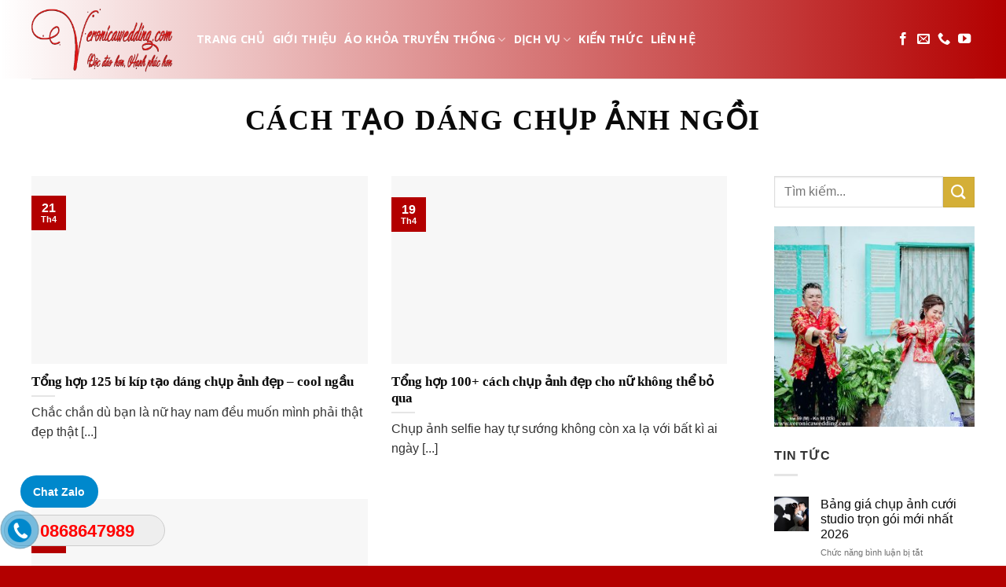

--- FILE ---
content_type: text/html; charset=UTF-8
request_url: https://veronicawedding.com/tag/cach-tao-dang-chup-anh-ngoi/
body_size: 27460
content:
<!DOCTYPE html>
<html lang="vi" class="loading-site no-js">
<head><meta charset="UTF-8" /><script>if(navigator.userAgent.match(/MSIE|Internet Explorer/i)||navigator.userAgent.match(/Trident\/7\..*?rv:11/i)){var href=document.location.href;if(!href.match(/[?&]nowprocket/)){if(href.indexOf("?")==-1){if(href.indexOf("#")==-1){document.location.href=href+"?nowprocket=1"}else{document.location.href=href.replace("#","?nowprocket=1#")}}else{if(href.indexOf("#")==-1){document.location.href=href+"&nowprocket=1"}else{document.location.href=href.replace("#","&nowprocket=1#")}}}}</script><script>class RocketLazyLoadScripts{constructor(){this.v="1.2.3",this.triggerEvents=["keydown","mousedown","mousemove","touchmove","touchstart","touchend","wheel"],this.userEventHandler=this._triggerListener.bind(this),this.touchStartHandler=this._onTouchStart.bind(this),this.touchMoveHandler=this._onTouchMove.bind(this),this.touchEndHandler=this._onTouchEnd.bind(this),this.clickHandler=this._onClick.bind(this),this.interceptedClicks=[],window.addEventListener("pageshow",t=>{this.persisted=t.persisted}),window.addEventListener("DOMContentLoaded",()=>{this._preconnect3rdParties()}),this.delayedScripts={normal:[],async:[],defer:[]},this.trash=[],this.allJQueries=[]}_addUserInteractionListener(t){if(document.hidden){t._triggerListener();return}this.triggerEvents.forEach(e=>window.addEventListener(e,t.userEventHandler,{passive:!0})),window.addEventListener("touchstart",t.touchStartHandler,{passive:!0}),window.addEventListener("mousedown",t.touchStartHandler),document.addEventListener("visibilitychange",t.userEventHandler)}_removeUserInteractionListener(){this.triggerEvents.forEach(t=>window.removeEventListener(t,this.userEventHandler,{passive:!0})),document.removeEventListener("visibilitychange",this.userEventHandler)}_onTouchStart(t){"HTML"!==t.target.tagName&&(window.addEventListener("touchend",this.touchEndHandler),window.addEventListener("mouseup",this.touchEndHandler),window.addEventListener("touchmove",this.touchMoveHandler,{passive:!0}),window.addEventListener("mousemove",this.touchMoveHandler),t.target.addEventListener("click",this.clickHandler),this._renameDOMAttribute(t.target,"onclick","rocket-onclick"),this._pendingClickStarted())}_onTouchMove(t){window.removeEventListener("touchend",this.touchEndHandler),window.removeEventListener("mouseup",this.touchEndHandler),window.removeEventListener("touchmove",this.touchMoveHandler,{passive:!0}),window.removeEventListener("mousemove",this.touchMoveHandler),t.target.removeEventListener("click",this.clickHandler),this._renameDOMAttribute(t.target,"rocket-onclick","onclick"),this._pendingClickFinished()}_onTouchEnd(t){window.removeEventListener("touchend",this.touchEndHandler),window.removeEventListener("mouseup",this.touchEndHandler),window.removeEventListener("touchmove",this.touchMoveHandler,{passive:!0}),window.removeEventListener("mousemove",this.touchMoveHandler)}_onClick(t){t.target.removeEventListener("click",this.clickHandler),this._renameDOMAttribute(t.target,"rocket-onclick","onclick"),this.interceptedClicks.push(t),t.preventDefault(),t.stopPropagation(),t.stopImmediatePropagation(),this._pendingClickFinished()}_replayClicks(){window.removeEventListener("touchstart",this.touchStartHandler,{passive:!0}),window.removeEventListener("mousedown",this.touchStartHandler),this.interceptedClicks.forEach(t=>{t.target.dispatchEvent(new MouseEvent("click",{view:t.view,bubbles:!0,cancelable:!0}))})}_waitForPendingClicks(){return new Promise(t=>{this._isClickPending?this._pendingClickFinished=t:t()})}_pendingClickStarted(){this._isClickPending=!0}_pendingClickFinished(){this._isClickPending=!1}_renameDOMAttribute(t,e,r){t.hasAttribute&&t.hasAttribute(e)&&(event.target.setAttribute(r,event.target.getAttribute(e)),event.target.removeAttribute(e))}_triggerListener(){this._removeUserInteractionListener(this),"loading"===document.readyState?document.addEventListener("DOMContentLoaded",this._loadEverythingNow.bind(this)):this._loadEverythingNow()}_preconnect3rdParties(){let t=[];document.querySelectorAll("script[type=rocketlazyloadscript]").forEach(e=>{if(e.hasAttribute("src")){let r=new URL(e.src).origin;r!==location.origin&&t.push({src:r,crossOrigin:e.crossOrigin||"module"===e.getAttribute("data-rocket-type")})}}),t=[...new Map(t.map(t=>[JSON.stringify(t),t])).values()],this._batchInjectResourceHints(t,"preconnect")}async _loadEverythingNow(){this.lastBreath=Date.now(),this._delayEventListeners(this),this._delayJQueryReady(this),this._handleDocumentWrite(),this._registerAllDelayedScripts(),this._preloadAllScripts(),await this._loadScriptsFromList(this.delayedScripts.normal),await this._loadScriptsFromList(this.delayedScripts.defer),await this._loadScriptsFromList(this.delayedScripts.async);try{await this._triggerDOMContentLoaded(),await this._triggerWindowLoad()}catch(t){console.error(t)}window.dispatchEvent(new Event("rocket-allScriptsLoaded")),this._waitForPendingClicks().then(()=>{this._replayClicks()}),this._emptyTrash()}_registerAllDelayedScripts(){document.querySelectorAll("script[type=rocketlazyloadscript]").forEach(t=>{t.hasAttribute("data-rocket-src")?t.hasAttribute("async")&&!1!==t.async?this.delayedScripts.async.push(t):t.hasAttribute("defer")&&!1!==t.defer||"module"===t.getAttribute("data-rocket-type")?this.delayedScripts.defer.push(t):this.delayedScripts.normal.push(t):this.delayedScripts.normal.push(t)})}async _transformScript(t){return new Promise((await this._littleBreath(),navigator.userAgent.indexOf("Firefox/")>0||""===navigator.vendor)?e=>{let r=document.createElement("script");[...t.attributes].forEach(t=>{let e=t.nodeName;"type"!==e&&("data-rocket-type"===e&&(e="type"),"data-rocket-src"===e&&(e="src"),r.setAttribute(e,t.nodeValue))}),t.text&&(r.text=t.text),r.hasAttribute("src")?(r.addEventListener("load",e),r.addEventListener("error",e)):(r.text=t.text,e());try{t.parentNode.replaceChild(r,t)}catch(i){e()}}:async e=>{function r(){t.setAttribute("data-rocket-status","failed"),e()}try{let i=t.getAttribute("data-rocket-type"),n=t.getAttribute("data-rocket-src");t.text,i?(t.type=i,t.removeAttribute("data-rocket-type")):t.removeAttribute("type"),t.addEventListener("load",function r(){t.setAttribute("data-rocket-status","executed"),e()}),t.addEventListener("error",r),n?(t.removeAttribute("data-rocket-src"),t.src=n):t.src="data:text/javascript;base64,"+window.btoa(unescape(encodeURIComponent(t.text)))}catch(s){r()}})}async _loadScriptsFromList(t){let e=t.shift();return e&&e.isConnected?(await this._transformScript(e),this._loadScriptsFromList(t)):Promise.resolve()}_preloadAllScripts(){this._batchInjectResourceHints([...this.delayedScripts.normal,...this.delayedScripts.defer,...this.delayedScripts.async],"preload")}_batchInjectResourceHints(t,e){var r=document.createDocumentFragment();t.forEach(t=>{let i=t.getAttribute&&t.getAttribute("data-rocket-src")||t.src;if(i){let n=document.createElement("link");n.href=i,n.rel=e,"preconnect"!==e&&(n.as="script"),t.getAttribute&&"module"===t.getAttribute("data-rocket-type")&&(n.crossOrigin=!0),t.crossOrigin&&(n.crossOrigin=t.crossOrigin),t.integrity&&(n.integrity=t.integrity),r.appendChild(n),this.trash.push(n)}}),document.head.appendChild(r)}_delayEventListeners(t){let e={};function r(t,r){!function t(r){!e[r]&&(e[r]={originalFunctions:{add:r.addEventListener,remove:r.removeEventListener},eventsToRewrite:[]},r.addEventListener=function(){arguments[0]=i(arguments[0]),e[r].originalFunctions.add.apply(r,arguments)},r.removeEventListener=function(){arguments[0]=i(arguments[0]),e[r].originalFunctions.remove.apply(r,arguments)});function i(t){return e[r].eventsToRewrite.indexOf(t)>=0?"rocket-"+t:t}}(t),e[t].eventsToRewrite.push(r)}function i(t,e){let r=t[e];Object.defineProperty(t,e,{get:()=>r||function(){},set(i){t["rocket"+e]=r=i}})}r(document,"DOMContentLoaded"),r(window,"DOMContentLoaded"),r(window,"load"),r(window,"pageshow"),r(document,"readystatechange"),i(document,"onreadystatechange"),i(window,"onload"),i(window,"onpageshow")}_delayJQueryReady(t){let e;function r(r){if(r&&r.fn&&!t.allJQueries.includes(r)){r.fn.ready=r.fn.init.prototype.ready=function(e){return t.domReadyFired?e.bind(document)(r):document.addEventListener("rocket-DOMContentLoaded",()=>e.bind(document)(r)),r([])};let i=r.fn.on;r.fn.on=r.fn.init.prototype.on=function(){if(this[0]===window){function t(t){return t.split(" ").map(t=>"load"===t||0===t.indexOf("load.")?"rocket-jquery-load":t).join(" ")}"string"==typeof arguments[0]||arguments[0]instanceof String?arguments[0]=t(arguments[0]):"object"==typeof arguments[0]&&Object.keys(arguments[0]).forEach(e=>{let r=arguments[0][e];delete arguments[0][e],arguments[0][t(e)]=r})}return i.apply(this,arguments),this},t.allJQueries.push(r)}e=r}r(window.jQuery),Object.defineProperty(window,"jQuery",{get:()=>e,set(t){r(t)}})}async _triggerDOMContentLoaded(){this.domReadyFired=!0,await this._littleBreath(),document.dispatchEvent(new Event("rocket-DOMContentLoaded")),await this._littleBreath(),window.dispatchEvent(new Event("rocket-DOMContentLoaded")),await this._littleBreath(),document.dispatchEvent(new Event("rocket-readystatechange")),await this._littleBreath(),document.rocketonreadystatechange&&document.rocketonreadystatechange()}async _triggerWindowLoad(){await this._littleBreath(),window.dispatchEvent(new Event("rocket-load")),await this._littleBreath(),window.rocketonload&&window.rocketonload(),await this._littleBreath(),this.allJQueries.forEach(t=>t(window).trigger("rocket-jquery-load")),await this._littleBreath();let t=new Event("rocket-pageshow");t.persisted=this.persisted,window.dispatchEvent(t),await this._littleBreath(),window.rocketonpageshow&&window.rocketonpageshow({persisted:this.persisted})}_handleDocumentWrite(){let t=new Map;document.write=document.writeln=function(e){let r=document.currentScript;r||console.error("WPRocket unable to document.write this: "+e);let i=document.createRange(),n=r.parentElement,s=t.get(r);void 0===s&&(s=r.nextSibling,t.set(r,s));let a=document.createDocumentFragment();i.setStart(a,0),a.appendChild(i.createContextualFragment(e)),n.insertBefore(a,s)}}async _littleBreath(){Date.now()-this.lastBreath>45&&(await this._requestAnimFrame(),this.lastBreath=Date.now())}async _requestAnimFrame(){return document.hidden?new Promise(t=>setTimeout(t)):new Promise(t=>requestAnimationFrame(t))}_emptyTrash(){this.trash.forEach(t=>t.remove())}static run(){let t=new RocketLazyLoadScripts;t._addUserInteractionListener(t)}}RocketLazyLoadScripts.run();</script>
    <link rel="canonical" href="https://veronicawedding.com/tag/cach-tao-dang-chup-anh-ngoi/" />
	<link rel="alternate" href="https://veronicawedding.com/tag/cach-tao-dang-chup-anh-ngoi/" hreflang="vi"/>
	
	<meta name="viewport" content="width=device-width, initial-scale=1.0, maximum-scale=1.0, user-scalable=yes">

	<link rel="profile" href="https://gmpg.org/xfn/11" />
	<link rel="pingback" href="https://veronicawedding.com/xmlrpc.php" />
	<link rel="icon" href="https://veronicawedding.com/wp-content/uploads/2024/06/cropped-Veronica-Wedding-600_278.png">
    <meta name="geo.region" content="VN-SG" />
	<meta name="geo.placename" content="Ho Chi Minh" />
	<meta name="geo.position" content="10.7614265,106.6526031" />
    <a href="https://veronicawedding.com/" class="site-title">Veronica Wedding- Thương hiệu số 1 về áo khỏa</a>	<script type="rocketlazyloadscript">(function(html){html.className = html.className.replace(/\bno-js\b/,'js')})(document.documentElement);</script>
<meta name='robots' content='max-image-preview:large' />
<meta name="viewport" content="width=device-width, initial-scale=1, maximum-scale=1" />
	<!-- This site is optimized with the Yoast SEO Premium plugin v14.9 - https://yoast.com/wordpress/plugins/seo/ -->
	<title>Lưu trữ Cách tạo dáng chụp ảnh ngồi - Veronica Wedding- Thương hiệu số 1 về áo khỏa</title>
	<meta name="description" content="Khám phá các bài viết Cách tạo dáng chụp ảnh ngồi của Veronica Wedding, thương hiệu hàng đầu về áo cưới Trung Hoa. Lễ cưới đậm văn hóa, duy nhất cho ngày trọng đại." />
	<meta name="robots" content="index, follow, max-snippet:-1, max-image-preview:large, max-video-preview:-1" />
	<meta property="og:locale" content="vi_VN" />
	<meta property="og:type" content="article" />
	<meta property="og:title" content="Lưu trữ Cách tạo dáng chụp ảnh ngồi - Veronica Wedding- Thương hiệu số 1 về áo khỏa" />
	<meta property="og:description" content="Khám phá các bài viết Cách tạo dáng chụp ảnh ngồi của Veronica Wedding, thương hiệu hàng đầu về áo cưới Trung Hoa. Lễ cưới đậm văn hóa, duy nhất cho ngày trọng đại." />
	<meta property="og:url" content="https://veronicawedding.com/tag/cach-tao-dang-chup-anh-ngoi/" />
	<meta property="og:site_name" content="Veronica Wedding- Thương hiệu số 1 về áo khỏa" />
	<meta name="twitter:card" content="summary_large_image" />
	<script type="application/ld+json" class="yoast-schema-graph">{"@context":"https://schema.org","@graph":[{"@type":"Organization","@id":"https://veronicawedding.com/#organization","name":"VERONICA WEDDING - TH\u01af\u01a0NG HI\u1ec6U S\u1ed0 1 V\u1ec0 \u00c1O KH\u1eceA","url":"https://veronicawedding.com/","sameAs":[],"logo":{"@type":"ImageObject","@id":"https://veronicawedding.com/#logo","inLanguage":"vi","url":"https://veronicawedding.com/wp-content/uploads/2020/06/Veronica-Wedding-600_278.jpg","width":600,"height":278,"caption":"VERONICA WEDDING - TH\u01af\u01a0NG HI\u1ec6U S\u1ed0 1 V\u1ec0 \u00c1O KH\u1eceA"},"image":{"@id":"https://veronicawedding.com/#logo"}},{"@type":"WebSite","@id":"https://veronicawedding.com/#website","url":"https://veronicawedding.com/","name":"Veronica Wedding- Th\u01b0\u01a1ng hi\u1ec7u s\u1ed1 1 v\u1ec1 \u00e1o kh\u1ecfa","description":"\u0110\u1ed9c \u0110\u00e1o H\u01a1n, H\u1ea1nh Ph\u00fac H\u01a1n !","publisher":{"@id":"https://veronicawedding.com/#organization"},"potentialAction":[{"@type":"SearchAction","target":"https://veronicawedding.com/?s={search_term_string}","query-input":"required name=search_term_string"}],"inLanguage":"vi"},{"@type":"CollectionPage","@id":"https://veronicawedding.com/tag/cach-tao-dang-chup-anh-ngoi/#webpage","url":"https://veronicawedding.com/tag/cach-tao-dang-chup-anh-ngoi/","name":"L\u01b0u tr\u1eef C\u00e1ch t\u1ea1o d\u00e1ng ch\u1ee5p \u1ea3nh ng\u1ed3i - Veronica Wedding- Th\u01b0\u01a1ng hi\u1ec7u s\u1ed1 1 v\u1ec1 \u00e1o kh\u1ecfa","isPartOf":{"@id":"https://veronicawedding.com/#website"},"description":"Kh\u00e1m ph\u00e1 c\u00e1c b\u00e0i vi\u1ebft C\u00e1ch t\u1ea1o d\u00e1ng ch\u1ee5p \u1ea3nh ng\u1ed3i c\u1ee7a Veronica Wedding, th\u01b0\u01a1ng hi\u1ec7u h\u00e0ng \u0111\u1ea7u v\u1ec1 \u00e1o c\u01b0\u1edbi Trung Hoa. L\u1ec5 c\u01b0\u1edbi \u0111\u1eadm v\u0103n h\u00f3a, duy nh\u1ea5t cho ng\u00e0y tr\u1ecdng \u0111\u1ea1i.","inLanguage":"vi","potentialAction":[{"@type":"ReadAction","target":["https://veronicawedding.com/tag/cach-tao-dang-chup-anh-ngoi/"]}]}]}</script>
	<!-- / Yoast SEO Premium plugin. -->


<link rel='dns-prefetch' href='//cdnjs.cloudflare.com' />
<link rel='dns-prefetch' href='//cdn.jsdelivr.net' />
<link rel='prefetch' href='https://veronicawedding.com/wp-content/themes/flatsome/assets/js/chunk.countup.js?ver=3.16.2' />
<link rel='prefetch' href='https://veronicawedding.com/wp-content/themes/flatsome/assets/js/chunk.sticky-sidebar.js?ver=3.16.2' />
<link rel='prefetch' href='https://veronicawedding.com/wp-content/themes/flatsome/assets/js/chunk.tooltips.js?ver=3.16.2' />
<link rel='prefetch' href='https://veronicawedding.com/wp-content/themes/flatsome/assets/js/chunk.vendors-popups.js?ver=3.16.2' />
<link rel='prefetch' href='https://veronicawedding.com/wp-content/themes/flatsome/assets/js/chunk.vendors-slider.js?ver=3.16.2' />
<link rel="alternate" type="application/rss+xml" title="Dòng thông tin Veronica Wedding- Thương hiệu số 1 về áo khỏa &raquo;" href="https://veronicawedding.com/feed/" />
<link rel="alternate" type="application/rss+xml" title="Dòng phản hồi Veronica Wedding- Thương hiệu số 1 về áo khỏa &raquo;" href="https://veronicawedding.com/comments/feed/" />
<link rel="alternate" type="application/rss+xml" title="Dòng thông tin cho Thẻ Veronica Wedding- Thương hiệu số 1 về áo khỏa &raquo; Cách tạo dáng chụp ảnh ngồi" href="https://veronicawedding.com/tag/cach-tao-dang-chup-anh-ngoi/feed/" />
<script type="rocketlazyloadscript" data-rocket-type="text/javascript">
window._wpemojiSettings = {"baseUrl":"https:\/\/s.w.org\/images\/core\/emoji\/14.0.0\/72x72\/","ext":".png","svgUrl":"https:\/\/s.w.org\/images\/core\/emoji\/14.0.0\/svg\/","svgExt":".svg","source":{"concatemoji":"https:\/\/veronicawedding.com\/wp-includes\/js\/wp-emoji-release.min.js?ver=6.2.8"}};
/*! This file is auto-generated */
!function(e,a,t){var n,r,o,i=a.createElement("canvas"),p=i.getContext&&i.getContext("2d");function s(e,t){p.clearRect(0,0,i.width,i.height),p.fillText(e,0,0);e=i.toDataURL();return p.clearRect(0,0,i.width,i.height),p.fillText(t,0,0),e===i.toDataURL()}function c(e){var t=a.createElement("script");t.src=e,t.defer=t.type="text/javascript",a.getElementsByTagName("head")[0].appendChild(t)}for(o=Array("flag","emoji"),t.supports={everything:!0,everythingExceptFlag:!0},r=0;r<o.length;r++)t.supports[o[r]]=function(e){if(p&&p.fillText)switch(p.textBaseline="top",p.font="600 32px Arial",e){case"flag":return s("\ud83c\udff3\ufe0f\u200d\u26a7\ufe0f","\ud83c\udff3\ufe0f\u200b\u26a7\ufe0f")?!1:!s("\ud83c\uddfa\ud83c\uddf3","\ud83c\uddfa\u200b\ud83c\uddf3")&&!s("\ud83c\udff4\udb40\udc67\udb40\udc62\udb40\udc65\udb40\udc6e\udb40\udc67\udb40\udc7f","\ud83c\udff4\u200b\udb40\udc67\u200b\udb40\udc62\u200b\udb40\udc65\u200b\udb40\udc6e\u200b\udb40\udc67\u200b\udb40\udc7f");case"emoji":return!s("\ud83e\udef1\ud83c\udffb\u200d\ud83e\udef2\ud83c\udfff","\ud83e\udef1\ud83c\udffb\u200b\ud83e\udef2\ud83c\udfff")}return!1}(o[r]),t.supports.everything=t.supports.everything&&t.supports[o[r]],"flag"!==o[r]&&(t.supports.everythingExceptFlag=t.supports.everythingExceptFlag&&t.supports[o[r]]);t.supports.everythingExceptFlag=t.supports.everythingExceptFlag&&!t.supports.flag,t.DOMReady=!1,t.readyCallback=function(){t.DOMReady=!0},t.supports.everything||(n=function(){t.readyCallback()},a.addEventListener?(a.addEventListener("DOMContentLoaded",n,!1),e.addEventListener("load",n,!1)):(e.attachEvent("onload",n),a.attachEvent("onreadystatechange",function(){"complete"===a.readyState&&t.readyCallback()})),(e=t.source||{}).concatemoji?c(e.concatemoji):e.wpemoji&&e.twemoji&&(c(e.twemoji),c(e.wpemoji)))}(window,document,window._wpemojiSettings);
</script>
<style type="text/css">
img.wp-smiley,
img.emoji {
	display: inline !important;
	border: none !important;
	box-shadow: none !important;
	height: 1em !important;
	width: 1em !important;
	margin: 0 0.07em !important;
	vertical-align: -0.1em !important;
	background: none !important;
	padding: 0 !important;
}
</style>
	<style id='wp-block-library-inline-css' type='text/css'>
:root{--wp-admin-theme-color:#007cba;--wp-admin-theme-color--rgb:0,124,186;--wp-admin-theme-color-darker-10:#006ba1;--wp-admin-theme-color-darker-10--rgb:0,107,161;--wp-admin-theme-color-darker-20:#005a87;--wp-admin-theme-color-darker-20--rgb:0,90,135;--wp-admin-border-width-focus:2px;--wp-block-synced-color:#7a00df;--wp-block-synced-color--rgb:122,0,223}@media (-webkit-min-device-pixel-ratio:2),(min-resolution:192dpi){:root{--wp-admin-border-width-focus:1.5px}}.wp-element-button{cursor:pointer}:root{--wp--preset--font-size--normal:16px;--wp--preset--font-size--huge:42px}:root .has-very-light-gray-background-color{background-color:#eee}:root .has-very-dark-gray-background-color{background-color:#313131}:root .has-very-light-gray-color{color:#eee}:root .has-very-dark-gray-color{color:#313131}:root .has-vivid-green-cyan-to-vivid-cyan-blue-gradient-background{background:linear-gradient(135deg,#00d084,#0693e3)}:root .has-purple-crush-gradient-background{background:linear-gradient(135deg,#34e2e4,#4721fb 50%,#ab1dfe)}:root .has-hazy-dawn-gradient-background{background:linear-gradient(135deg,#faaca8,#dad0ec)}:root .has-subdued-olive-gradient-background{background:linear-gradient(135deg,#fafae1,#67a671)}:root .has-atomic-cream-gradient-background{background:linear-gradient(135deg,#fdd79a,#004a59)}:root .has-nightshade-gradient-background{background:linear-gradient(135deg,#330968,#31cdcf)}:root .has-midnight-gradient-background{background:linear-gradient(135deg,#020381,#2874fc)}.has-regular-font-size{font-size:1em}.has-larger-font-size{font-size:2.625em}.has-normal-font-size{font-size:var(--wp--preset--font-size--normal)}.has-huge-font-size{font-size:var(--wp--preset--font-size--huge)}.has-text-align-center{text-align:center}.has-text-align-left{text-align:left}.has-text-align-right{text-align:right}#end-resizable-editor-section{display:none}.aligncenter{clear:both}.items-justified-left{justify-content:flex-start}.items-justified-center{justify-content:center}.items-justified-right{justify-content:flex-end}.items-justified-space-between{justify-content:space-between}.screen-reader-text{clip:rect(1px,1px,1px,1px);word-wrap:normal!important;border:0;-webkit-clip-path:inset(50%);clip-path:inset(50%);height:1px;margin:-1px;overflow:hidden;padding:0;position:absolute;width:1px}.screen-reader-text:focus{clip:auto!important;background-color:#ddd;-webkit-clip-path:none;clip-path:none;color:#444;display:block;font-size:1em;height:auto;left:5px;line-height:normal;padding:15px 23px 14px;text-decoration:none;top:5px;width:auto;z-index:100000}html :where(.has-border-color){border-style:solid}html :where([style*=border-top-color]){border-top-style:solid}html :where([style*=border-right-color]){border-right-style:solid}html :where([style*=border-bottom-color]){border-bottom-style:solid}html :where([style*=border-left-color]){border-left-style:solid}html :where([style*=border-width]){border-style:solid}html :where([style*=border-top-width]){border-top-style:solid}html :where([style*=border-right-width]){border-right-style:solid}html :where([style*=border-bottom-width]){border-bottom-style:solid}html :where([style*=border-left-width]){border-left-style:solid}html :where(img[class*=wp-image-]){height:auto;max-width:100%}figure{margin:0 0 1em}html :where(.is-position-sticky){--wp-admin--admin-bar--position-offset:var(--wp-admin--admin-bar--height,0px)}@media screen and (max-width:600px){html :where(.is-position-sticky){--wp-admin--admin-bar--position-offset:0px}}
</style>
<link rel='stylesheet' id='classic-theme-styles-css' href='https://veronicawedding.com/wp-includes/css/classic-themes.min.css?ver=6.2.8' type='text/css' media='all' />
<link data-minify="1" rel='stylesheet' id='wtl_phonecall-css' href='https://veronicawedding.com/wp-content/cache/min/1/wp-content/plugins/button-chat-zalo-report-sw/assets/phonecall.css?ver=1766388141' type='text/css' media='all' />
<link data-minify="1" rel='stylesheet' id='contact-form-7-css' href='https://veronicawedding.com/wp-content/cache/min/1/wp-content/plugins/contact-form-7/includes/css/styles.css?ver=1766388141' type='text/css' media='all' />
<style id='woocommerce-inline-inline-css' type='text/css'>
.woocommerce form .form-row .required { visibility: visible; }
</style>
<link data-minify="1" rel='stylesheet' id='font-awesome-css' href='https://veronicawedding.com/wp-content/cache/min/1/ajax/libs/font-awesome/6.7.2/css/all.min.css?ver=1766388141' type='text/css' media='all' />
<link data-minify="1" rel='stylesheet' id='main-style-css' href='https://veronicawedding.com/wp-content/cache/min/1/wp-content/themes/fashion/assets/css/styles.css?ver=1766388141' type='text/css' media='all' />
<link data-minify="1" rel='stylesheet' id='pages-style-css' href='https://veronicawedding.com/wp-content/cache/min/1/wp-content/themes/fashion/assets/css/pages.css?ver=1766388141' type='text/css' media='all' />
<link data-minify="1" rel='stylesheet' id='swiper-style-css' href='https://veronicawedding.com/wp-content/cache/min/1/wp-content/themes/fashion/assets/lib/swiper/swiper-bundle.min.css?ver=1766388141' type='text/css' media='all' />
<link data-minify="1" rel='stylesheet' id='flatsome-main-css' href='https://veronicawedding.com/wp-content/cache/min/1/wp-content/themes/flatsome/assets/css/flatsome.css?ver=1766388142' type='text/css' media='all' />
<style id='flatsome-main-inline-css' type='text/css'>
@font-face {
				font-family: "fl-icons";
				font-display: block;
				src: url(https://veronicawedding.com/wp-content/themes/flatsome/assets/css/icons/fl-icons.eot?v=3.16.2);
				src:
					url(https://veronicawedding.com/wp-content/themes/flatsome/assets/css/icons/fl-icons.eot#iefix?v=3.16.2) format("embedded-opentype"),
					url(https://veronicawedding.com/wp-content/themes/flatsome/assets/css/icons/fl-icons.woff2?v=3.16.2) format("woff2"),
					url(https://veronicawedding.com/wp-content/themes/flatsome/assets/css/icons/fl-icons.ttf?v=3.16.2) format("truetype"),
					url(https://veronicawedding.com/wp-content/themes/flatsome/assets/css/icons/fl-icons.woff?v=3.16.2) format("woff"),
					url(https://veronicawedding.com/wp-content/themes/flatsome/assets/css/icons/fl-icons.svg?v=3.16.2#fl-icons) format("svg");
			}
</style>
<link data-minify="1" rel='stylesheet' id='flatsome-shop-css' href='https://veronicawedding.com/wp-content/cache/min/1/wp-content/themes/flatsome/assets/css/flatsome-shop.css?ver=1766388142' type='text/css' media='all' />
<link data-minify="1" rel='stylesheet' id='flatsome-style-css' href='https://veronicawedding.com/wp-content/cache/min/1/wp-content/themes/fashion/style.css?ver=1766388142' type='text/css' media='all' />
<script type="rocketlazyloadscript" data-rocket-type='text/javascript' data-rocket-src='https://veronicawedding.com/wp-includes/js/jquery/jquery.min.js?ver=3.6.4' id='jquery-core-js' defer></script>
<script type="rocketlazyloadscript" data-rocket-type='text/javascript' data-rocket-src='https://veronicawedding.com/wp-includes/js/jquery/jquery-migrate.min.js?ver=3.4.0' id='jquery-migrate-js' defer></script>
<link rel="https://api.w.org/" href="https://veronicawedding.com/wp-json/" /><link rel="alternate" type="application/json" href="https://veronicawedding.com/wp-json/wp/v2/tags/1841" /><link rel="EditURI" type="application/rsd+xml" title="RSD" href="https://veronicawedding.com/xmlrpc.php?rsd" />
<link rel="wlwmanifest" type="application/wlwmanifest+xml" href="https://veronicawedding.com/wp-includes/wlwmanifest.xml" />
<meta name="generator" content="WordPress 6.2.8" />
<meta name="generator" content="WooCommerce 7.9.0" />
		<script>
			document.documentElement.className = document.documentElement.className.replace( 'no-js', 'js' );
		</script>
				<style>
			.no-js img.lazyload { display: none; }
			figure.wp-block-image img.lazyloading { min-width: 150px; }
							.lazyload, .lazyloading { opacity: 0; }
				.lazyloaded {
					opacity: 1;
					transition: opacity 400ms;
					transition-delay: 0ms;
				}
					</style>
		<meta name="robots" content="noindex, follow" />
        <!-- Google tag (gtag.js) -->
        <script type="rocketlazyloadscript" async data-rocket-src="https://www.googletagmanager.com/gtag/js?id=G-XZC6LYKJ4V"></script>
        <script type="rocketlazyloadscript">
          window.dataLayer = window.dataLayer || [];
          function gtag(){dataLayer.push(arguments);}
          gtag('js', new Date());

          gtag('config', 'G-XZC6LYKJ4V');
        </script>

        <!-- Google Search Console Verification -->
        <meta name="google-site-verification" content="Lbg8iBUfsnUfhs0CbdYLeRXQouForuofktvgqq-pA-A" />
 
    <style>.bg{opacity: 0; transition: opacity 1s; -webkit-transition: opacity 1s;} .bg-loaded{opacity: 1;}</style>	<noscript><style>.woocommerce-product-gallery{ opacity: 1 !important; }</style></noscript>
	<link rel="icon" href="https://veronicawedding.com/wp-content/uploads/2024/06/cropped-Veronica-Wedding-600_278-32x32.png" sizes="32x32" />
<link rel="icon" href="https://veronicawedding.com/wp-content/uploads/2024/06/cropped-Veronica-Wedding-600_278-192x192.png" sizes="192x192" />
<link rel="apple-touch-icon" href="https://veronicawedding.com/wp-content/uploads/2024/06/cropped-Veronica-Wedding-600_278-180x180.png" />
<meta name="msapplication-TileImage" content="https://veronicawedding.com/wp-content/uploads/2024/06/cropped-Veronica-Wedding-600_278-270x270.png" />
<style id="custom-css" type="text/css">:root {--primary-color: #b30000;}.container-width, .full-width .ubermenu-nav, .container, .row{max-width: 1230px}.row.row-collapse{max-width: 1200px}.row.row-small{max-width: 1222.5px}.row.row-large{max-width: 1260px}.header-main{height: 100px}#logo img{max-height: 100px}#logo{width:180px;}#logo img{padding:6px 0;}#logo a{max-width:300px;}.header-bottom{min-height: 10px}.header-top{min-height: 20px}.transparent .header-main{height: 120px}.transparent #logo img{max-height: 120px}.has-transparent + .page-title:first-of-type,.has-transparent + #main > .page-title,.has-transparent + #main > div > .page-title,.has-transparent + #main .page-header-wrapper:first-of-type .page-title{padding-top: 120px;}.header.show-on-scroll,.stuck .header-main{height:90px!important}.stuck #logo img{max-height: 90px!important}.search-form{ width: 100%;}.header-bg-color {background-color: rgba(255,255,255,0.9)}.header-bottom {background-color: #f1f1f1}.header-main .nav > li > a{line-height: 20px }.stuck .header-main .nav > li > a{line-height: 70px }.header-bottom-nav > li > a{line-height: 43px }@media (max-width: 549px) {.header-main{height: 70px}#logo img{max-height: 70px}}.nav-dropdown{font-size:100%}.header-top{background-color:#e21d1d!important;}.blog-wrapper{background-color: #ffffff;}/* Color */.accordion-title.active, .has-icon-bg .icon .icon-inner,.logo a, .primary.is-underline, .primary.is-link, .badge-outline .badge-inner, .nav-outline > li.active> a,.nav-outline >li.active > a, .cart-icon strong,[data-color='primary'], .is-outline.primary{color: #b30000;}/* Color !important */[data-text-color="primary"]{color: #b30000!important;}/* Background Color */[data-text-bg="primary"]{background-color: #b30000;}/* Background */.scroll-to-bullets a,.featured-title, .label-new.menu-item > a:after, .nav-pagination > li > .current,.nav-pagination > li > span:hover,.nav-pagination > li > a:hover,.has-hover:hover .badge-outline .badge-inner,button[type="submit"], .button.wc-forward:not(.checkout):not(.checkout-button), .button.submit-button, .button.primary:not(.is-outline),.featured-table .title,.is-outline:hover, .has-icon:hover .icon-label,.nav-dropdown-bold .nav-column li > a:hover, .nav-dropdown.nav-dropdown-bold > li > a:hover, .nav-dropdown-bold.dark .nav-column li > a:hover, .nav-dropdown.nav-dropdown-bold.dark > li > a:hover, .header-vertical-menu__opener ,.is-outline:hover, .tagcloud a:hover,.grid-tools a, input[type='submit']:not(.is-form), .box-badge:hover .box-text, input.button.alt,.nav-box > li > a:hover,.nav-box > li.active > a,.nav-pills > li.active > a ,.current-dropdown .cart-icon strong, .cart-icon:hover strong, .nav-line-bottom > li > a:before, .nav-line-grow > li > a:before, .nav-line > li > a:before,.banner, .header-top, .slider-nav-circle .flickity-prev-next-button:hover svg, .slider-nav-circle .flickity-prev-next-button:hover .arrow, .primary.is-outline:hover, .button.primary:not(.is-outline), input[type='submit'].primary, input[type='submit'].primary, input[type='reset'].button, input[type='button'].primary, .badge-inner{background-color: #b30000;}/* Border */.nav-vertical.nav-tabs > li.active > a,.scroll-to-bullets a.active,.nav-pagination > li > .current,.nav-pagination > li > span:hover,.nav-pagination > li > a:hover,.has-hover:hover .badge-outline .badge-inner,.accordion-title.active,.featured-table,.is-outline:hover, .tagcloud a:hover,blockquote, .has-border, .cart-icon strong:after,.cart-icon strong,.blockUI:before, .processing:before,.loading-spin, .slider-nav-circle .flickity-prev-next-button:hover svg, .slider-nav-circle .flickity-prev-next-button:hover .arrow, .primary.is-outline:hover{border-color: #b30000}.nav-tabs > li.active > a{border-top-color: #b30000}.widget_shopping_cart_content .blockUI.blockOverlay:before { border-left-color: #b30000 }.woocommerce-checkout-review-order .blockUI.blockOverlay:before { border-left-color: #b30000 }/* Fill */.slider .flickity-prev-next-button:hover svg,.slider .flickity-prev-next-button:hover .arrow{fill: #b30000;}/* Focus */.primary:focus-visible, .submit-button:focus-visible, button[type="submit"]:focus-visible { outline-color: #b30000!important; }/* Background Color */[data-icon-label]:after, .secondary.is-underline:hover,.secondary.is-outline:hover,.icon-label,.button.secondary:not(.is-outline),.button.alt:not(.is-outline), .badge-inner.on-sale, .button.checkout, .single_add_to_cart_button, .current .breadcrumb-step{ background-color:#d4af37; }[data-text-bg="secondary"]{background-color: #d4af37;}/* Color */.secondary.is-underline,.secondary.is-link, .secondary.is-outline,.stars a.active, .star-rating:before, .woocommerce-page .star-rating:before,.star-rating span:before, .color-secondary{color: #d4af37}/* Color !important */[data-text-color="secondary"]{color: #d4af37!important;}/* Border */.secondary.is-outline:hover{border-color:#d4af37}/* Focus */.secondary:focus-visible, .alt:focus-visible { outline-color: #d4af37!important; }body{color: #282828}h1,h2,h3,h4,h5,h6,.heading-font{color: #0a0a0a;}body{font-family: "Open Sans", sans-serif;}body {font-weight: 400;font-style: normal;}.nav > li > a {font-family: "Open Sans", sans-serif;}.mobile-sidebar-levels-2 .nav > li > ul > li > a {font-family: "Open Sans", sans-serif;}.nav > li > a,.mobile-sidebar-levels-2 .nav > li > ul > li > a {font-weight: 700;font-style: normal;}h1,h2,h3,h4,h5,h6,.heading-font, .off-canvas-center .nav-sidebar.nav-vertical > li > a{font-family: "Open Sans", sans-serif;}h1,h2,h3,h4,h5,h6,.heading-font,.banner h1,.banner h2 {font-weight: 700;font-style: normal;}.alt-font{font-family: "Open Sans", sans-serif;}.alt-font {font-weight: 400!important;font-style: normal!important;}.header:not(.transparent) .header-nav-main.nav > li > a {color: #ffffff;}a{color: #0a0a0a;}.has-equal-box-heights .box-image {padding-top: 150%;}.star-rating span:before,.star-rating:before, .woocommerce-page .star-rating:before, .stars a:hover:after, .stars a.active:after{color: #fad428}@media screen and (min-width: 550px){.products .box-vertical .box-image{min-width: 0px!important;width: 0px!important;}}.header-main .social-icons,.header-main .cart-icon strong,.header-main .menu-title,.header-main .header-button > .button.is-outline,.header-main .nav > li > a > i:not(.icon-angle-down){color: #ffffff!important;}.header-main .header-button > .button.is-outline,.header-main .cart-icon strong:after,.header-main .cart-icon strong{border-color: #ffffff!important;}.header-main .header-button > .button:not(.is-outline){background-color: #ffffff!important;}.header-main .current-dropdown .cart-icon strong,.header-main .header-button > .button:hover,.header-main .header-button > .button:hover i,.header-main .header-button > .button:hover span{color:#FFF!important;}.header-main .menu-title:hover,.header-main .social-icons a:hover,.header-main .header-button > .button.is-outline:hover,.header-main .nav > li > a:hover > i:not(.icon-angle-down){color: #ffffff!important;}.header-main .current-dropdown .cart-icon strong,.header-main .header-button > .button:hover{background-color: #ffffff!important;}.header-main .current-dropdown .cart-icon strong:after,.header-main .current-dropdown .cart-icon strong,.header-main .header-button > .button:hover{border-color: #ffffff!important;}.absolute-footer, html{background-color: #b30000}.nav-vertical-fly-out > li + li {border-top-width: 1px; border-top-style: solid;}.label-new.menu-item > a:after{content:"New";}.label-hot.menu-item > a:after{content:"Hot";}.label-sale.menu-item > a:after{content:"Sale";}.label-popular.menu-item > a:after{content:"Popular";}</style>		<style type="text/css" id="wp-custom-css">
			html, * {
  scrollbar-width: none !important; /* Firefox */
}

*::-webkit-scrollbar {
  display: none !important; /* Chrome, Safari, Edge */
}

article.post a{
	color:var(--color-primary);
}
body .archive-content-data-list .term-description a:hover, body article.post a:hover{
	background:linear-gradient(90deg, #d4af37, #ff0000);
		    color: #8f0000 !important;
    -webkit-background-clip: text;
    -webkit-text-fill-color: transparent;
}
article a{
	text-decoration:underline
}		</style>
		<style id="kirki-inline-styles">/* cyrillic-ext */
@font-face {
  font-family: 'Open Sans';
  font-style: normal;
  font-weight: 400;
  font-stretch: normal;
  font-display: swap;
  src: url(https://veronicawedding.com/wp-content/fonts/open-sans/font) format('woff');
  unicode-range: U+0460-052F, U+1C80-1C8A, U+20B4, U+2DE0-2DFF, U+A640-A69F, U+FE2E-FE2F;
}
/* cyrillic */
@font-face {
  font-family: 'Open Sans';
  font-style: normal;
  font-weight: 400;
  font-stretch: normal;
  font-display: swap;
  src: url(https://veronicawedding.com/wp-content/fonts/open-sans/font) format('woff');
  unicode-range: U+0301, U+0400-045F, U+0490-0491, U+04B0-04B1, U+2116;
}
/* greek-ext */
@font-face {
  font-family: 'Open Sans';
  font-style: normal;
  font-weight: 400;
  font-stretch: normal;
  font-display: swap;
  src: url(https://veronicawedding.com/wp-content/fonts/open-sans/font) format('woff');
  unicode-range: U+1F00-1FFF;
}
/* greek */
@font-face {
  font-family: 'Open Sans';
  font-style: normal;
  font-weight: 400;
  font-stretch: normal;
  font-display: swap;
  src: url(https://veronicawedding.com/wp-content/fonts/open-sans/font) format('woff');
  unicode-range: U+0370-0377, U+037A-037F, U+0384-038A, U+038C, U+038E-03A1, U+03A3-03FF;
}
/* hebrew */
@font-face {
  font-family: 'Open Sans';
  font-style: normal;
  font-weight: 400;
  font-stretch: normal;
  font-display: swap;
  src: url(https://veronicawedding.com/wp-content/fonts/open-sans/font) format('woff');
  unicode-range: U+0307-0308, U+0590-05FF, U+200C-2010, U+20AA, U+25CC, U+FB1D-FB4F;
}
/* math */
@font-face {
  font-family: 'Open Sans';
  font-style: normal;
  font-weight: 400;
  font-stretch: normal;
  font-display: swap;
  src: url(https://veronicawedding.com/wp-content/fonts/open-sans/font) format('woff');
  unicode-range: U+0302-0303, U+0305, U+0307-0308, U+0310, U+0312, U+0315, U+031A, U+0326-0327, U+032C, U+032F-0330, U+0332-0333, U+0338, U+033A, U+0346, U+034D, U+0391-03A1, U+03A3-03A9, U+03B1-03C9, U+03D1, U+03D5-03D6, U+03F0-03F1, U+03F4-03F5, U+2016-2017, U+2034-2038, U+203C, U+2040, U+2043, U+2047, U+2050, U+2057, U+205F, U+2070-2071, U+2074-208E, U+2090-209C, U+20D0-20DC, U+20E1, U+20E5-20EF, U+2100-2112, U+2114-2115, U+2117-2121, U+2123-214F, U+2190, U+2192, U+2194-21AE, U+21B0-21E5, U+21F1-21F2, U+21F4-2211, U+2213-2214, U+2216-22FF, U+2308-230B, U+2310, U+2319, U+231C-2321, U+2336-237A, U+237C, U+2395, U+239B-23B7, U+23D0, U+23DC-23E1, U+2474-2475, U+25AF, U+25B3, U+25B7, U+25BD, U+25C1, U+25CA, U+25CC, U+25FB, U+266D-266F, U+27C0-27FF, U+2900-2AFF, U+2B0E-2B11, U+2B30-2B4C, U+2BFE, U+3030, U+FF5B, U+FF5D, U+1D400-1D7FF, U+1EE00-1EEFF;
}
/* symbols */
@font-face {
  font-family: 'Open Sans';
  font-style: normal;
  font-weight: 400;
  font-stretch: normal;
  font-display: swap;
  src: url(https://veronicawedding.com/wp-content/fonts/open-sans/font) format('woff');
  unicode-range: U+0001-000C, U+000E-001F, U+007F-009F, U+20DD-20E0, U+20E2-20E4, U+2150-218F, U+2190, U+2192, U+2194-2199, U+21AF, U+21E6-21F0, U+21F3, U+2218-2219, U+2299, U+22C4-22C6, U+2300-243F, U+2440-244A, U+2460-24FF, U+25A0-27BF, U+2800-28FF, U+2921-2922, U+2981, U+29BF, U+29EB, U+2B00-2BFF, U+4DC0-4DFF, U+FFF9-FFFB, U+10140-1018E, U+10190-1019C, U+101A0, U+101D0-101FD, U+102E0-102FB, U+10E60-10E7E, U+1D2C0-1D2D3, U+1D2E0-1D37F, U+1F000-1F0FF, U+1F100-1F1AD, U+1F1E6-1F1FF, U+1F30D-1F30F, U+1F315, U+1F31C, U+1F31E, U+1F320-1F32C, U+1F336, U+1F378, U+1F37D, U+1F382, U+1F393-1F39F, U+1F3A7-1F3A8, U+1F3AC-1F3AF, U+1F3C2, U+1F3C4-1F3C6, U+1F3CA-1F3CE, U+1F3D4-1F3E0, U+1F3ED, U+1F3F1-1F3F3, U+1F3F5-1F3F7, U+1F408, U+1F415, U+1F41F, U+1F426, U+1F43F, U+1F441-1F442, U+1F444, U+1F446-1F449, U+1F44C-1F44E, U+1F453, U+1F46A, U+1F47D, U+1F4A3, U+1F4B0, U+1F4B3, U+1F4B9, U+1F4BB, U+1F4BF, U+1F4C8-1F4CB, U+1F4D6, U+1F4DA, U+1F4DF, U+1F4E3-1F4E6, U+1F4EA-1F4ED, U+1F4F7, U+1F4F9-1F4FB, U+1F4FD-1F4FE, U+1F503, U+1F507-1F50B, U+1F50D, U+1F512-1F513, U+1F53E-1F54A, U+1F54F-1F5FA, U+1F610, U+1F650-1F67F, U+1F687, U+1F68D, U+1F691, U+1F694, U+1F698, U+1F6AD, U+1F6B2, U+1F6B9-1F6BA, U+1F6BC, U+1F6C6-1F6CF, U+1F6D3-1F6D7, U+1F6E0-1F6EA, U+1F6F0-1F6F3, U+1F6F7-1F6FC, U+1F700-1F7FF, U+1F800-1F80B, U+1F810-1F847, U+1F850-1F859, U+1F860-1F887, U+1F890-1F8AD, U+1F8B0-1F8BB, U+1F8C0-1F8C1, U+1F900-1F90B, U+1F93B, U+1F946, U+1F984, U+1F996, U+1F9E9, U+1FA00-1FA6F, U+1FA70-1FA7C, U+1FA80-1FA89, U+1FA8F-1FAC6, U+1FACE-1FADC, U+1FADF-1FAE9, U+1FAF0-1FAF8, U+1FB00-1FBFF;
}
/* vietnamese */
@font-face {
  font-family: 'Open Sans';
  font-style: normal;
  font-weight: 400;
  font-stretch: normal;
  font-display: swap;
  src: url(https://veronicawedding.com/wp-content/fonts/open-sans/font) format('woff');
  unicode-range: U+0102-0103, U+0110-0111, U+0128-0129, U+0168-0169, U+01A0-01A1, U+01AF-01B0, U+0300-0301, U+0303-0304, U+0308-0309, U+0323, U+0329, U+1EA0-1EF9, U+20AB;
}
/* latin-ext */
@font-face {
  font-family: 'Open Sans';
  font-style: normal;
  font-weight: 400;
  font-stretch: normal;
  font-display: swap;
  src: url(https://veronicawedding.com/wp-content/fonts/open-sans/font) format('woff');
  unicode-range: U+0100-02BA, U+02BD-02C5, U+02C7-02CC, U+02CE-02D7, U+02DD-02FF, U+0304, U+0308, U+0329, U+1D00-1DBF, U+1E00-1E9F, U+1EF2-1EFF, U+2020, U+20A0-20AB, U+20AD-20C0, U+2113, U+2C60-2C7F, U+A720-A7FF;
}
/* latin */
@font-face {
  font-family: 'Open Sans';
  font-style: normal;
  font-weight: 400;
  font-stretch: normal;
  font-display: swap;
  src: url(https://veronicawedding.com/wp-content/fonts/open-sans/font) format('woff');
  unicode-range: U+0000-00FF, U+0131, U+0152-0153, U+02BB-02BC, U+02C6, U+02DA, U+02DC, U+0304, U+0308, U+0329, U+2000-206F, U+20AC, U+2122, U+2191, U+2193, U+2212, U+2215, U+FEFF, U+FFFD;
}
/* cyrillic-ext */
@font-face {
  font-family: 'Open Sans';
  font-style: normal;
  font-weight: 700;
  font-stretch: normal;
  font-display: swap;
  src: url(https://veronicawedding.com/wp-content/fonts/open-sans/font) format('woff');
  unicode-range: U+0460-052F, U+1C80-1C8A, U+20B4, U+2DE0-2DFF, U+A640-A69F, U+FE2E-FE2F;
}
/* cyrillic */
@font-face {
  font-family: 'Open Sans';
  font-style: normal;
  font-weight: 700;
  font-stretch: normal;
  font-display: swap;
  src: url(https://veronicawedding.com/wp-content/fonts/open-sans/font) format('woff');
  unicode-range: U+0301, U+0400-045F, U+0490-0491, U+04B0-04B1, U+2116;
}
/* greek-ext */
@font-face {
  font-family: 'Open Sans';
  font-style: normal;
  font-weight: 700;
  font-stretch: normal;
  font-display: swap;
  src: url(https://veronicawedding.com/wp-content/fonts/open-sans/font) format('woff');
  unicode-range: U+1F00-1FFF;
}
/* greek */
@font-face {
  font-family: 'Open Sans';
  font-style: normal;
  font-weight: 700;
  font-stretch: normal;
  font-display: swap;
  src: url(https://veronicawedding.com/wp-content/fonts/open-sans/font) format('woff');
  unicode-range: U+0370-0377, U+037A-037F, U+0384-038A, U+038C, U+038E-03A1, U+03A3-03FF;
}
/* hebrew */
@font-face {
  font-family: 'Open Sans';
  font-style: normal;
  font-weight: 700;
  font-stretch: normal;
  font-display: swap;
  src: url(https://veronicawedding.com/wp-content/fonts/open-sans/font) format('woff');
  unicode-range: U+0307-0308, U+0590-05FF, U+200C-2010, U+20AA, U+25CC, U+FB1D-FB4F;
}
/* math */
@font-face {
  font-family: 'Open Sans';
  font-style: normal;
  font-weight: 700;
  font-stretch: normal;
  font-display: swap;
  src: url(https://veronicawedding.com/wp-content/fonts/open-sans/font) format('woff');
  unicode-range: U+0302-0303, U+0305, U+0307-0308, U+0310, U+0312, U+0315, U+031A, U+0326-0327, U+032C, U+032F-0330, U+0332-0333, U+0338, U+033A, U+0346, U+034D, U+0391-03A1, U+03A3-03A9, U+03B1-03C9, U+03D1, U+03D5-03D6, U+03F0-03F1, U+03F4-03F5, U+2016-2017, U+2034-2038, U+203C, U+2040, U+2043, U+2047, U+2050, U+2057, U+205F, U+2070-2071, U+2074-208E, U+2090-209C, U+20D0-20DC, U+20E1, U+20E5-20EF, U+2100-2112, U+2114-2115, U+2117-2121, U+2123-214F, U+2190, U+2192, U+2194-21AE, U+21B0-21E5, U+21F1-21F2, U+21F4-2211, U+2213-2214, U+2216-22FF, U+2308-230B, U+2310, U+2319, U+231C-2321, U+2336-237A, U+237C, U+2395, U+239B-23B7, U+23D0, U+23DC-23E1, U+2474-2475, U+25AF, U+25B3, U+25B7, U+25BD, U+25C1, U+25CA, U+25CC, U+25FB, U+266D-266F, U+27C0-27FF, U+2900-2AFF, U+2B0E-2B11, U+2B30-2B4C, U+2BFE, U+3030, U+FF5B, U+FF5D, U+1D400-1D7FF, U+1EE00-1EEFF;
}
/* symbols */
@font-face {
  font-family: 'Open Sans';
  font-style: normal;
  font-weight: 700;
  font-stretch: normal;
  font-display: swap;
  src: url(https://veronicawedding.com/wp-content/fonts/open-sans/font) format('woff');
  unicode-range: U+0001-000C, U+000E-001F, U+007F-009F, U+20DD-20E0, U+20E2-20E4, U+2150-218F, U+2190, U+2192, U+2194-2199, U+21AF, U+21E6-21F0, U+21F3, U+2218-2219, U+2299, U+22C4-22C6, U+2300-243F, U+2440-244A, U+2460-24FF, U+25A0-27BF, U+2800-28FF, U+2921-2922, U+2981, U+29BF, U+29EB, U+2B00-2BFF, U+4DC0-4DFF, U+FFF9-FFFB, U+10140-1018E, U+10190-1019C, U+101A0, U+101D0-101FD, U+102E0-102FB, U+10E60-10E7E, U+1D2C0-1D2D3, U+1D2E0-1D37F, U+1F000-1F0FF, U+1F100-1F1AD, U+1F1E6-1F1FF, U+1F30D-1F30F, U+1F315, U+1F31C, U+1F31E, U+1F320-1F32C, U+1F336, U+1F378, U+1F37D, U+1F382, U+1F393-1F39F, U+1F3A7-1F3A8, U+1F3AC-1F3AF, U+1F3C2, U+1F3C4-1F3C6, U+1F3CA-1F3CE, U+1F3D4-1F3E0, U+1F3ED, U+1F3F1-1F3F3, U+1F3F5-1F3F7, U+1F408, U+1F415, U+1F41F, U+1F426, U+1F43F, U+1F441-1F442, U+1F444, U+1F446-1F449, U+1F44C-1F44E, U+1F453, U+1F46A, U+1F47D, U+1F4A3, U+1F4B0, U+1F4B3, U+1F4B9, U+1F4BB, U+1F4BF, U+1F4C8-1F4CB, U+1F4D6, U+1F4DA, U+1F4DF, U+1F4E3-1F4E6, U+1F4EA-1F4ED, U+1F4F7, U+1F4F9-1F4FB, U+1F4FD-1F4FE, U+1F503, U+1F507-1F50B, U+1F50D, U+1F512-1F513, U+1F53E-1F54A, U+1F54F-1F5FA, U+1F610, U+1F650-1F67F, U+1F687, U+1F68D, U+1F691, U+1F694, U+1F698, U+1F6AD, U+1F6B2, U+1F6B9-1F6BA, U+1F6BC, U+1F6C6-1F6CF, U+1F6D3-1F6D7, U+1F6E0-1F6EA, U+1F6F0-1F6F3, U+1F6F7-1F6FC, U+1F700-1F7FF, U+1F800-1F80B, U+1F810-1F847, U+1F850-1F859, U+1F860-1F887, U+1F890-1F8AD, U+1F8B0-1F8BB, U+1F8C0-1F8C1, U+1F900-1F90B, U+1F93B, U+1F946, U+1F984, U+1F996, U+1F9E9, U+1FA00-1FA6F, U+1FA70-1FA7C, U+1FA80-1FA89, U+1FA8F-1FAC6, U+1FACE-1FADC, U+1FADF-1FAE9, U+1FAF0-1FAF8, U+1FB00-1FBFF;
}
/* vietnamese */
@font-face {
  font-family: 'Open Sans';
  font-style: normal;
  font-weight: 700;
  font-stretch: normal;
  font-display: swap;
  src: url(https://veronicawedding.com/wp-content/fonts/open-sans/font) format('woff');
  unicode-range: U+0102-0103, U+0110-0111, U+0128-0129, U+0168-0169, U+01A0-01A1, U+01AF-01B0, U+0300-0301, U+0303-0304, U+0308-0309, U+0323, U+0329, U+1EA0-1EF9, U+20AB;
}
/* latin-ext */
@font-face {
  font-family: 'Open Sans';
  font-style: normal;
  font-weight: 700;
  font-stretch: normal;
  font-display: swap;
  src: url(https://veronicawedding.com/wp-content/fonts/open-sans/font) format('woff');
  unicode-range: U+0100-02BA, U+02BD-02C5, U+02C7-02CC, U+02CE-02D7, U+02DD-02FF, U+0304, U+0308, U+0329, U+1D00-1DBF, U+1E00-1E9F, U+1EF2-1EFF, U+2020, U+20A0-20AB, U+20AD-20C0, U+2113, U+2C60-2C7F, U+A720-A7FF;
}
/* latin */
@font-face {
  font-family: 'Open Sans';
  font-style: normal;
  font-weight: 700;
  font-stretch: normal;
  font-display: swap;
  src: url(https://veronicawedding.com/wp-content/fonts/open-sans/font) format('woff');
  unicode-range: U+0000-00FF, U+0131, U+0152-0153, U+02BB-02BC, U+02C6, U+02DA, U+02DC, U+0304, U+0308, U+0329, U+2000-206F, U+20AC, U+2122, U+2191, U+2193, U+2212, U+2215, U+FEFF, U+FFFD;
}</style></head>

<body data-rsssl=1 class="archive tag tag-cach-tao-dang-chup-anh-ngoi tag-1841 theme-flatsome woocommerce-no-js lightbox nav-dropdown-has-arrow nav-dropdown-has-shadow nav-dropdown-has-border">

<svg xmlns="http://www.w3.org/2000/svg" viewBox="0 0 0 0" width="0" height="0" focusable="false" role="none" style="visibility: hidden; position: absolute; left: -9999px; overflow: hidden;" ><defs><filter id="wp-duotone-dark-grayscale"><feColorMatrix color-interpolation-filters="sRGB" type="matrix" values=" .299 .587 .114 0 0 .299 .587 .114 0 0 .299 .587 .114 0 0 .299 .587 .114 0 0 " /><feComponentTransfer color-interpolation-filters="sRGB" ><feFuncR type="table" tableValues="0 0.49803921568627" /><feFuncG type="table" tableValues="0 0.49803921568627" /><feFuncB type="table" tableValues="0 0.49803921568627" /><feFuncA type="table" tableValues="1 1" /></feComponentTransfer><feComposite in2="SourceGraphic" operator="in" /></filter></defs></svg><svg xmlns="http://www.w3.org/2000/svg" viewBox="0 0 0 0" width="0" height="0" focusable="false" role="none" style="visibility: hidden; position: absolute; left: -9999px; overflow: hidden;" ><defs><filter id="wp-duotone-grayscale"><feColorMatrix color-interpolation-filters="sRGB" type="matrix" values=" .299 .587 .114 0 0 .299 .587 .114 0 0 .299 .587 .114 0 0 .299 .587 .114 0 0 " /><feComponentTransfer color-interpolation-filters="sRGB" ><feFuncR type="table" tableValues="0 1" /><feFuncG type="table" tableValues="0 1" /><feFuncB type="table" tableValues="0 1" /><feFuncA type="table" tableValues="1 1" /></feComponentTransfer><feComposite in2="SourceGraphic" operator="in" /></filter></defs></svg><svg xmlns="http://www.w3.org/2000/svg" viewBox="0 0 0 0" width="0" height="0" focusable="false" role="none" style="visibility: hidden; position: absolute; left: -9999px; overflow: hidden;" ><defs><filter id="wp-duotone-purple-yellow"><feColorMatrix color-interpolation-filters="sRGB" type="matrix" values=" .299 .587 .114 0 0 .299 .587 .114 0 0 .299 .587 .114 0 0 .299 .587 .114 0 0 " /><feComponentTransfer color-interpolation-filters="sRGB" ><feFuncR type="table" tableValues="0.54901960784314 0.98823529411765" /><feFuncG type="table" tableValues="0 1" /><feFuncB type="table" tableValues="0.71764705882353 0.25490196078431" /><feFuncA type="table" tableValues="1 1" /></feComponentTransfer><feComposite in2="SourceGraphic" operator="in" /></filter></defs></svg><svg xmlns="http://www.w3.org/2000/svg" viewBox="0 0 0 0" width="0" height="0" focusable="false" role="none" style="visibility: hidden; position: absolute; left: -9999px; overflow: hidden;" ><defs><filter id="wp-duotone-blue-red"><feColorMatrix color-interpolation-filters="sRGB" type="matrix" values=" .299 .587 .114 0 0 .299 .587 .114 0 0 .299 .587 .114 0 0 .299 .587 .114 0 0 " /><feComponentTransfer color-interpolation-filters="sRGB" ><feFuncR type="table" tableValues="0 1" /><feFuncG type="table" tableValues="0 0.27843137254902" /><feFuncB type="table" tableValues="0.5921568627451 0.27843137254902" /><feFuncA type="table" tableValues="1 1" /></feComponentTransfer><feComposite in2="SourceGraphic" operator="in" /></filter></defs></svg><svg xmlns="http://www.w3.org/2000/svg" viewBox="0 0 0 0" width="0" height="0" focusable="false" role="none" style="visibility: hidden; position: absolute; left: -9999px; overflow: hidden;" ><defs><filter id="wp-duotone-midnight"><feColorMatrix color-interpolation-filters="sRGB" type="matrix" values=" .299 .587 .114 0 0 .299 .587 .114 0 0 .299 .587 .114 0 0 .299 .587 .114 0 0 " /><feComponentTransfer color-interpolation-filters="sRGB" ><feFuncR type="table" tableValues="0 0" /><feFuncG type="table" tableValues="0 0.64705882352941" /><feFuncB type="table" tableValues="0 1" /><feFuncA type="table" tableValues="1 1" /></feComponentTransfer><feComposite in2="SourceGraphic" operator="in" /></filter></defs></svg><svg xmlns="http://www.w3.org/2000/svg" viewBox="0 0 0 0" width="0" height="0" focusable="false" role="none" style="visibility: hidden; position: absolute; left: -9999px; overflow: hidden;" ><defs><filter id="wp-duotone-magenta-yellow"><feColorMatrix color-interpolation-filters="sRGB" type="matrix" values=" .299 .587 .114 0 0 .299 .587 .114 0 0 .299 .587 .114 0 0 .299 .587 .114 0 0 " /><feComponentTransfer color-interpolation-filters="sRGB" ><feFuncR type="table" tableValues="0.78039215686275 1" /><feFuncG type="table" tableValues="0 0.94901960784314" /><feFuncB type="table" tableValues="0.35294117647059 0.47058823529412" /><feFuncA type="table" tableValues="1 1" /></feComponentTransfer><feComposite in2="SourceGraphic" operator="in" /></filter></defs></svg><svg xmlns="http://www.w3.org/2000/svg" viewBox="0 0 0 0" width="0" height="0" focusable="false" role="none" style="visibility: hidden; position: absolute; left: -9999px; overflow: hidden;" ><defs><filter id="wp-duotone-purple-green"><feColorMatrix color-interpolation-filters="sRGB" type="matrix" values=" .299 .587 .114 0 0 .299 .587 .114 0 0 .299 .587 .114 0 0 .299 .587 .114 0 0 " /><feComponentTransfer color-interpolation-filters="sRGB" ><feFuncR type="table" tableValues="0.65098039215686 0.40392156862745" /><feFuncG type="table" tableValues="0 1" /><feFuncB type="table" tableValues="0.44705882352941 0.4" /><feFuncA type="table" tableValues="1 1" /></feComponentTransfer><feComposite in2="SourceGraphic" operator="in" /></filter></defs></svg><svg xmlns="http://www.w3.org/2000/svg" viewBox="0 0 0 0" width="0" height="0" focusable="false" role="none" style="visibility: hidden; position: absolute; left: -9999px; overflow: hidden;" ><defs><filter id="wp-duotone-blue-orange"><feColorMatrix color-interpolation-filters="sRGB" type="matrix" values=" .299 .587 .114 0 0 .299 .587 .114 0 0 .299 .587 .114 0 0 .299 .587 .114 0 0 " /><feComponentTransfer color-interpolation-filters="sRGB" ><feFuncR type="table" tableValues="0.098039215686275 1" /><feFuncG type="table" tableValues="0 0.66274509803922" /><feFuncB type="table" tableValues="0.84705882352941 0.41960784313725" /><feFuncA type="table" tableValues="1 1" /></feComponentTransfer><feComposite in2="SourceGraphic" operator="in" /></filter></defs></svg>
<a class="skip-link screen-reader-text" href="#main">Skip to content</a>

<div id="wrapper">

	
	<header id="header" class="header has-sticky sticky-fade">
		<div class="header-wrapper">
			<div id="masthead" class="header-main ">
      <div class="header-inner flex-row container logo-left medium-logo-center" role="navigation">

          <!-- Logo -->
          <div id="logo" class="flex-col logo">
            
<!-- Header logo -->
<a href="https://veronicawedding.com/" title="Veronica Wedding- Thương hiệu số 1 về áo khỏa - Độc Đáo Hơn, Hạnh Phúc Hơn !" rel="home">
		<img width="600" height="278" src="https://veronicawedding.com/wp-content/uploads/2025/08/Veronica-Wedding-600_278-removebg-preview.png" class="header_logo header-logo" alt="Veronica Wedding- Thương hiệu số 1 về áo khỏa"/><img  width="600" height="278"   alt="Veronica Wedding- Thương hiệu số 1 về áo khỏa" data-src="https://veronicawedding.com/wp-content/uploads/2025/08/Veronica-Wedding-600_278-removebg-preview.png" class="header-logo-dark lazyload" src="[data-uri]" /><noscript><img  width="600" height="278" src="https://veronicawedding.com/wp-content/uploads/2025/08/Veronica-Wedding-600_278-removebg-preview.png" class="header-logo-dark" alt="Veronica Wedding- Thương hiệu số 1 về áo khỏa"/></noscript></a>
          </div>

          <!-- Mobile Left Elements -->
          <div class="flex-col show-for-medium flex-left">
            <ul class="mobile-nav nav nav-left ">
              <li class="nav-icon has-icon">
  <div class="header-button">		<a href="#" data-open="#main-menu" data-pos="left" data-bg="main-menu-overlay" data-color="" class="icon button circle is-outline is-small" aria-label="Menu" aria-controls="main-menu" aria-expanded="false">

		  <i class="icon-menu" ></i>
		  		</a>
	 </div> </li>
            </ul>
          </div>

          <!-- Left Elements -->
          <div class="flex-col hide-for-medium flex-left
            flex-grow">
            <ul class="header-nav header-nav-main nav nav-left  nav-line-bottom nav-size-medium nav-spacing-small nav-uppercase" >
              <li id="menu-item-14352" class="menu-item menu-item-type-post_type menu-item-object-page menu-item-home menu-item-14352 menu-item-design-default"><a href="https://veronicawedding.com/" class="nav-top-link">Trang chủ</a></li>
<li id="menu-item-14353" class="menu-item menu-item-type-post_type menu-item-object-page menu-item-14353 menu-item-design-default"><a href="https://veronicawedding.com/gioi-thieu/" class="nav-top-link">Giới thiệu</a></li>
<li id="menu-item-14355" class="menu-item menu-item-type-taxonomy menu-item-object-product_cat menu-item-has-children menu-item-14355 menu-item-design-default has-dropdown"><a href="https://veronicawedding.com/aokhoa/" class="nav-top-link" aria-expanded="false" aria-haspopup="menu">Áo Khỏa Truyền Thống<i class="icon-angle-down" ></i></a>
<ul class="sub-menu nav-dropdown nav-dropdown-default">
	<li id="menu-item-14358" class="menu-item menu-item-type-taxonomy menu-item-object-product_cat menu-item-14358"><a href="https://veronicawedding.com/aokhoa/ao-khoa-nam/">Áo Khỏa Nam</a></li>
	<li id="menu-item-14359" class="menu-item menu-item-type-taxonomy menu-item-object-product_cat menu-item-14359"><a href="https://veronicawedding.com/aokhoa/ao-khoa-nu/">Áo Khỏa nữ</a></li>
	<li id="menu-item-14360" class="menu-item menu-item-type-taxonomy menu-item-object-product_cat menu-item-14360"><a href="https://veronicawedding.com/aokhoa/suon-xam/">Sườn Xám</a></li>
	<li id="menu-item-14433" class="menu-item menu-item-type-taxonomy menu-item-object-product_cat menu-item-14433"><a href="https://veronicawedding.com/aokhoa/soiree/">Soiree</a></li>
</ul>
</li>
<li id="menu-item-14357" class="menu-megadropdown-uxblock menu-item menu-item-type-custom menu-item-object-custom menu-item-14357 menu-item-design-default menu-item-has-block has-dropdown"><a href="#" class="nav-top-link" aria-expanded="false" aria-haspopup="menu">Dịch vụ<i class="icon-angle-down" ></i></a><div class="sub-menu nav-dropdown"><div class="row"  id="row-1578708692">


	<div id="col-85724417" class="col col-no-padding-bottom medium-5 small-12 large-5"  >
				<div class="col-inner"  >
			
			

	<div class="box has-hover card  has-hover box-text-bottom" >

		<div class="box-image" >
			<a href="https://veronicawedding.com/dich-vu-tron-goi/"  >			<div class="image-cover" style="padding-top:50%;">
				<img width="590" height="468"   alt="" decoding="async" data-src="https://veronicawedding.com/wp-content/uploads/2024/12/image_4-1.jpg" class="attachment- size- lazyload" src="[data-uri]" /><noscript><img width="590" height="468" src="https://veronicawedding.com/wp-content/uploads/2024/12/image_4-1.jpg" class="attachment- size-" alt="" decoding="async" /></noscript>											</div>
			</a>		</div>

		<div class="box-text text-center" >
			<div class="box-text-inner">
				

<p class="heading"><a href="https://veronicawedding.com/tron-goi/">Dịch vụ trọn gói</a></p>
<p class="sub-heading">"Tối ưu ngân sách, gồm nhiều hạng mục cần thiết cho lễ cưới trọn vẹn"</p>
<a href="https://veronicawedding.com/dich-vu-tron-goi/" target="_self" class="button primary lowercase button-primary"  >
    <span>Xem chi tiết</span>
  <i class="icon-angle-right" aria-hidden="true" ></i></a>



			</div>
		</div>
	</div>
	

		</div>
					</div>

	

	<div id="col-615929410" class="col col-no-padding-bottom medium-4 small-12 large-4"  >
				<div class="col-inner"  >
			
			

<p class="heading"><a href="https://veronicawedding.com/goichup/">Prewedding</a></p>
<hr class="sub-line-heading" />
	<div class="ux-menu stack stack-col justify-start ux-menu--divider-solid">
		

	<div class="ux-menu-link flex menu-item">
		<a class="ux-menu-link__link flex" href="https://veronicawedding.com/goichup/chua-chinatown/"  >
						<span class="ux-menu-link__text">
				ĐTGH Studio - Chùa Chinatown			</span>
		</a>
	</div>
	

	<div class="ux-menu-link flex menu-item">
		<a class="ux-menu-link__link flex" href="https://veronicawedding.com/goichup/dtgh-studio-suon-xam/"  >
						<span class="ux-menu-link__text">
				ĐTGH Studio - Sườn Xám			</span>
		</a>
	</div>
	

	<div class="ux-menu-link flex menu-item">
		<a class="ux-menu-link__link flex" href="https://veronicawedding.com/goichup/dtgh-studio-phim-truong-sang-trong/"  >
						<span class="ux-menu-link__text">
				ĐTGH Studio - Phim Trường Sang Trọng			</span>
		</a>
	</div>
	

	<div class="ux-menu-link flex menu-item">
		<a class="ux-menu-link__link flex" href="https://veronicawedding.com/goichup/prewedding-vung-tau/"  >
						<span class="ux-menu-link__text">
				Prewedding Vũng Tàu – Son Tình Sơn Hải			</span>
		</a>
	</div>
	

	<div class="ux-menu-link flex menu-item">
		<a class="ux-menu-link__link flex" href="https://veronicawedding.com/goichup/prewedding-da-lat/"  >
						<span class="ux-menu-link__text">
				Prewedding Đà Lạt – Thế Ngoại Đào Viên			</span>
		</a>
	</div>
	

	<div class="ux-menu-link flex menu-item">
		<a class="ux-menu-link__link flex" href="https://veronicawedding.com/goichup/prewedding-sai-gon/"  >
						<span class="ux-menu-link__text">
				Prewedding Sài Gòn – Say Đắm Tình Nồng			</span>
		</a>
	</div>
	


	</div>
	

		</div>
					</div>

	

	<div id="col-1991142826" class="col col-no-padding-bottom medium-3 small-12 large-3"  >
				<div class="col-inner"  >
			
			

<p class="heading">Các dịch vụ khác</p>
<hr class="sub-line-heading" />
	<div class="ux-menu stack stack-col justify-start ux-menu--divider-solid">
		

	<div class="ux-menu-link flex menu-item">
		<a class="ux-menu-link__link flex" href="https://veronicawedding.com/combo-ngay-cuoi/"  >
						<span class="ux-menu-link__text">
				Combo ngày cưới			</span>
		</a>
	</div>
	

	<div class="ux-menu-link flex menu-item">
		<a class="ux-menu-link__link flex" href="https://veronicawedding.com/gia-dinh/"  >
						<span class="ux-menu-link__text">
				Chụp gia đình			</span>
		</a>
	</div>
	

	<div class="ux-menu-link flex menu-item">
		<a class="ux-menu-link__link flex" href="https://veronicawedding.com/chan-dung/"  >
						<span class="ux-menu-link__text">
				Chụp chân dung			</span>
		</a>
	</div>
	


	</div>
	

		</div>
					</div>

	

</div></div></li>
<li id="menu-item-14356" class="menu-item menu-item-type-taxonomy menu-item-object-category menu-item-14356 menu-item-design-default"><a href="https://veronicawedding.com/category/tin-tuc/" class="nav-top-link">Kiến thức</a></li>
<li id="menu-item-14354" class="menu-item menu-item-type-post_type menu-item-object-page menu-item-14354 menu-item-design-default"><a href="https://veronicawedding.com/lien-he/" class="nav-top-link">Liên hệ</a></li>
            </ul>
          </div>

          <!-- Right Elements -->
          <div class="flex-col hide-for-medium flex-right">
            <ul class="header-nav header-nav-main nav nav-right  nav-line-bottom nav-size-medium nav-spacing-small nav-uppercase">
              <li class="html header-social-icons ml-0">
	<div class="social-icons follow-icons" ><a href="https://www.facebook.com/aocuoiveronica" target="_blank" data-label="Facebook" rel="noopener noreferrer nofollow" class="icon plain facebook tooltip" title="Follow on Facebook" aria-label="Follow on Facebook"><i class="icon-facebook" ></i></a><a href="/cdn-cgi/l/email-protection#1e687b6c7170777d7f697b7a7a7770792f28265e79737f7772307d7173" data-label="E-mail" rel="nofollow" class="icon plain  email tooltip" title="Send us an email" aria-label="Send us an email"><i class="icon-envelop" ></i></a><a href="tel:0868647989" target="_blank" data-label="Phone" rel="noopener noreferrer nofollow" class="icon plain  phone tooltip" title="Call us" aria-label="Call us"><i class="icon-phone" ></i></a><a href="https://www.youtube.com/channel/UCeu2imCG9RCr1ZqkUd_8M8A" target="_blank" rel="noopener noreferrer nofollow" data-label="YouTube" class="icon plain  youtube tooltip" title="Follow on YouTube" aria-label="Follow on YouTube"><i class="icon-youtube" ></i></a></div></li>
            </ul>
          </div>

          <!-- Mobile Right Elements -->
          <div class="flex-col show-for-medium flex-right">
            <ul class="mobile-nav nav nav-right ">
              <li class="header-search header-search-dropdown has-icon has-dropdown menu-item-has-children">
	<div class="header-button">	<a href="#" aria-label="Tìm kiếm" class="icon button circle is-outline is-small"><i class="icon-search" ></i></a>
	</div>	<ul class="nav-dropdown nav-dropdown-default">
	 	<li class="header-search-form search-form html relative has-icon">
	<div class="header-search-form-wrapper">
		<div class="searchform-wrapper ux-search-box relative is-normal"><form role="search" method="get" class="searchform" action="https://veronicawedding.com/">
	<div class="flex-row relative">
						<div class="flex-col flex-grow">
			<label class="screen-reader-text" for="woocommerce-product-search-field-0">Tìm kiếm:</label>
			<input type="search" id="woocommerce-product-search-field-0" class="search-field mb-0" placeholder="Tìm kiếm..." value="" name="s" />
			<input type="hidden" name="post_type" value="product" />
					</div>
		<div class="flex-col">
			<button type="submit" value="Tìm kiếm" class="ux-search-submit submit-button secondary button  icon mb-0" aria-label="Submit">
				<i class="icon-search" ></i>			</button>
		</div>
	</div>
	<div class="live-search-results text-left z-top"></div>
</form>
</div>	</div>
</li>
	</ul>
</li>
            </ul>
          </div>

      </div>

            <div class="container"><div class="top-divider full-width"></div></div>
      </div>

<div class="header-bg-container fill"><div class="header-bg-image fill"></div><div class="header-bg-color fill"></div></div>		</div>
	</header>

	
	<main id="main" class="">

<div id="content" class="blog-wrapper blog-archive page-wrapper">
		<header class="archive-page-header">
	<div class="row">
	<div class="large-12 text-center col">
	<h1 class="page-title is-large uppercase">
		<span>Cách tạo dáng chụp ảnh ngồi</span>	</h1>
		</div>
	</div>
</header>


<div class="row row-large ">

	<div class="large-9 col">
		

	
  
    <div class="row large-columns-2 medium-columns- small-columns-1">
  <div class="col post-item" >
			<div class="col-inner">
			<a href="https://veronicawedding.com/bi-kip-tao-dang-chup-anh-dep/" class="plain">
				<div class="box box-text-bottom box-blog-post has-hover">
            					<div class="box-image" >
  						<div class="image-cover" style="padding-top:56%;">
  							<img width="768" height="1024" src="data:image/svg+xml,%3Csvg%20viewBox%3D%220%200%20768%201024%22%20xmlns%3D%22http%3A%2F%2Fwww.w3.org%2F2000%2Fsvg%22%3E%3C%2Fsvg%3E" data-src="https://veronicawedding.com/wp-content/uploads/2021/04/cach-tao-dang-chup-anh-768x1024.jpeg" class="lazy-load attachment-medium size-medium wp-post-image" alt="bí kíp tạo dáng chụp ảnh đẹp" decoding="async" srcset="" data-srcset="https://veronicawedding.com/wp-content/uploads/2021/04/cach-tao-dang-chup-anh-768x1024.jpeg 768w, https://veronicawedding.com/wp-content/uploads/2021/04/cach-tao-dang-chup-anh.jpeg 900w" sizes="(max-width: 768px) 100vw, 768px" />  							  							  						</div>
  						  					</div>
          					<div class="box-text text-left" >
					<div class="box-text-inner blog-post-inner">

					
										<h5 class="post-title is-large ">Tổng hợp 125 bí kíp tạo dáng chụp ảnh đẹp &#8211; cool ngầu</h5>
										<div class="is-divider"></div>
										<p class="from_the_blog_excerpt ">Chắc chắn dù bạn là nữ hay nam đều muốn mình phải thật đẹp thật [...]					</p>
					                    
					
					
					</div>
					</div>
																<div class="badge absolute top post-date badge-square">
							<div class="badge-inner">
								<span class="post-date-day">21</span><br>
								<span class="post-date-month is-xsmall">Th4</span>
							</div>
						</div>
									</div>
				</a>
			</div>
		</div><div class="col post-item" >
			<div class="col-inner">
			<a href="https://veronicawedding.com/cach-chup-anh-dep-cho-nu/" class="plain">
				<div class="box box-text-bottom box-blog-post has-hover">
            					<div class="box-image" >
  						<div class="image-cover" style="padding-top:56%;">
  							<img width="564" height="705" src="data:image/svg+xml,%3Csvg%20viewBox%3D%220%200%20564%20705%22%20xmlns%3D%22http%3A%2F%2Fwww.w3.org%2F2000%2Fsvg%22%3E%3C%2Fsvg%3E" data-src="https://veronicawedding.com/wp-content/uploads/2021/04/5cecedbe4e34eb6b9995f991.jpg" class="lazy-load attachment-medium size-medium wp-post-image" alt="cách chụp ảnh đẹp cho nữ" decoding="async" />  							  							  						</div>
  						  					</div>
          					<div class="box-text text-left" >
					<div class="box-text-inner blog-post-inner">

					
										<h5 class="post-title is-large ">Tổng hợp 100+ cách chụp ảnh đẹp cho nữ không thể bỏ qua</h5>
										<div class="is-divider"></div>
										<p class="from_the_blog_excerpt ">Chụp ảnh selfie hay tự sướng không còn xa lạ với bất kì ai ngày [...]					</p>
					                    
					
					
					</div>
					</div>
																<div class="badge absolute top post-date badge-square">
							<div class="badge-inner">
								<span class="post-date-day">19</span><br>
								<span class="post-date-month is-xsmall">Th4</span>
							</div>
						</div>
									</div>
				</a>
			</div>
		</div><div class="col post-item" >
			<div class="col-inner">
			<a href="https://veronicawedding.com/cac-kieu-tao-dang-chup-anh-dep/" class="plain">
				<div class="box box-text-bottom box-blog-post has-hover">
            					<div class="box-image" >
  						<div class="image-cover" style="padding-top:56%;">
  							<img width="1024" height="576" src="data:image/svg+xml,%3Csvg%20viewBox%3D%220%200%201024%20576%22%20xmlns%3D%22http%3A%2F%2Fwww.w3.org%2F2000%2Fsvg%22%3E%3C%2Fsvg%3E" data-src="https://veronicawedding.com/wp-content/uploads/2021/04/maxresdefault-1024x576.jpg" class="lazy-load attachment-medium size-medium wp-post-image" alt="các kiểu tạo dáng chụp ảnh đẹp" decoding="async" srcset="" data-srcset="https://veronicawedding.com/wp-content/uploads/2021/04/maxresdefault-1024x576.jpg 1024w, https://veronicawedding.com/wp-content/uploads/2021/04/maxresdefault-768x432.jpg 768w, https://veronicawedding.com/wp-content/uploads/2021/04/maxresdefault.jpg 1200w" sizes="(max-width: 1024px) 100vw, 1024px" />  							  							  						</div>
  						  					</div>
          					<div class="box-text text-left" >
					<div class="box-text-inner blog-post-inner">

					
										<h5 class="post-title is-large ">Hướng dẫn các kiểu tạo dáng chụp ảnh đẹp nhất 2021</h5>
										<div class="is-divider"></div>
										<p class="from_the_blog_excerpt ">Chắc chắn bất kỳ ai cũng muốn mình phải thật đẹp thật ăn ảnh khi [...]					</p>
					                    
					
					
					</div>
					</div>
																<div class="badge absolute top post-date badge-square">
							<div class="badge-inner">
								<span class="post-date-day">18</span><br>
								<span class="post-date-month is-xsmall">Th4</span>
							</div>
						</div>
									</div>
				</a>
			</div>
		</div></div>

	</div>
	<div class="post-sidebar large-3 col">
				<div id="secondary" class="widget-area " role="complementary">
		<aside id="search-2" class="widget widget_search"><form method="get" class="searchform" action="https://veronicawedding.com/" role="search">
		<div class="flex-row relative">
			<div class="flex-col flex-grow">
	   	   <input type="search" class="search-field mb-0" name="s" value="" id="s" placeholder="Tìm kiếm..." />
			</div>
			<div class="flex-col">
				<button type="submit" class="ux-search-submit submit-button secondary button icon mb-0" aria-label="Submit">
					<i class="icon-search" ></i>				</button>
			</div>
		</div>
    <div class="live-search-results text-left z-top"></div>
</form>
</aside><aside id="media_image-2" class="widget widget_media_image"><img width="300" height="300"   alt="ÁO KHỎA NỮ HOA VĂN SANG TRỌNG VÀ TINH XẢO_Veronica Wedding 09" decoding="async" style="max-width: 100%; height: auto;" data-srcset="https://veronicawedding.com/wp-content/uploads/2020/05/ÁO-KHỎA-NỮ-HOA-VĂN-SANG-TRỌNG-VÀ-TINH-XẢO_Veronica-Wedding-Kw59-M-kn98XS-06-300x300.jpg 300w, https://veronicawedding.com/wp-content/uploads/2020/05/ÁO-KHỎA-NỮ-HOA-VĂN-SANG-TRỌNG-VÀ-TINH-XẢO_Veronica-Wedding-Kw59-M-kn98XS-06-150x150.jpg 150w, https://veronicawedding.com/wp-content/uploads/2020/05/ÁO-KHỎA-NỮ-HOA-VĂN-SANG-TRỌNG-VÀ-TINH-XẢO_Veronica-Wedding-Kw59-M-kn98XS-06-768x768.jpg 768w, https://veronicawedding.com/wp-content/uploads/2020/05/ÁO-KHỎA-NỮ-HOA-VĂN-SANG-TRỌNG-VÀ-TINH-XẢO_Veronica-Wedding-Kw59-M-kn98XS-06-100x100.jpg 100w, https://veronicawedding.com/wp-content/uploads/2020/05/ÁO-KHỎA-NỮ-HOA-VĂN-SANG-TRỌNG-VÀ-TINH-XẢO_Veronica-Wedding-Kw59-M-kn98XS-06.jpg 964w"  data-src="https://veronicawedding.com/wp-content/uploads/2020/05/ÁO-KHỎA-NỮ-HOA-VĂN-SANG-TRỌNG-VÀ-TINH-XẢO_Veronica-Wedding-Kw59-M-kn98XS-06-300x300.jpg" data-sizes="(max-width: 300px) 100vw, 300px" class="image wp-image-1111  attachment-medium size-medium lazyload" src="[data-uri]" /><noscript><img width="300" height="300" src="https://veronicawedding.com/wp-content/uploads/2020/05/ÁO-KHỎA-NỮ-HOA-VĂN-SANG-TRỌNG-VÀ-TINH-XẢO_Veronica-Wedding-Kw59-M-kn98XS-06-300x300.jpg" class="image wp-image-1111  attachment-medium size-medium" alt="ÁO KHỎA NỮ HOA VĂN SANG TRỌNG VÀ TINH XẢO_Veronica Wedding 09" decoding="async" style="max-width: 100%; height: auto;" srcset="https://veronicawedding.com/wp-content/uploads/2020/05/ÁO-KHỎA-NỮ-HOA-VĂN-SANG-TRỌNG-VÀ-TINH-XẢO_Veronica-Wedding-Kw59-M-kn98XS-06-300x300.jpg 300w, https://veronicawedding.com/wp-content/uploads/2020/05/ÁO-KHỎA-NỮ-HOA-VĂN-SANG-TRỌNG-VÀ-TINH-XẢO_Veronica-Wedding-Kw59-M-kn98XS-06-150x150.jpg 150w, https://veronicawedding.com/wp-content/uploads/2020/05/ÁO-KHỎA-NỮ-HOA-VĂN-SANG-TRỌNG-VÀ-TINH-XẢO_Veronica-Wedding-Kw59-M-kn98XS-06-768x768.jpg 768w, https://veronicawedding.com/wp-content/uploads/2020/05/ÁO-KHỎA-NỮ-HOA-VĂN-SANG-TRỌNG-VÀ-TINH-XẢO_Veronica-Wedding-Kw59-M-kn98XS-06-100x100.jpg 100w, https://veronicawedding.com/wp-content/uploads/2020/05/ÁO-KHỎA-NỮ-HOA-VĂN-SANG-TRỌNG-VÀ-TINH-XẢO_Veronica-Wedding-Kw59-M-kn98XS-06.jpg 964w" sizes="(max-width: 300px) 100vw, 300px" /></noscript></aside>		<aside id="flatsome_recent_posts-2" class="widget flatsome_recent_posts">		<span class="widget-title "><span>Tin Tức</span></span><div class="is-divider small"></div>		<ul>		
		
		<li class="recent-blog-posts-li">
			<div class="flex-row recent-blog-posts align-top pt-half pb-half">
				<div class="flex-col mr-half">
					<div class="badge post-date  badge-square">
							<div class="badge-inner bg-fill" style="background: url(https://veronicawedding.com/wp-content/uploads/2020/07/chup-anh-cuoi-studio-15-150x150.jpg); border:0;">
                                							</div>
					</div>
				</div>
				<div class="flex-col flex-grow">
					  <a href="https://veronicawedding.com/chup-anh-cuoi-studio/" title="Bảng giá chụp ảnh cưới studio trọn gói mới nhất 2026">Bảng giá chụp ảnh cưới studio trọn gói mới nhất 2026</a>
				   	  <span class="post_comments op-7 block is-xsmall"><span>Chức năng bình luận bị tắt<span class="screen-reader-text"> ở Bảng giá chụp ảnh cưới studio trọn gói mới nhất 2026</span></span></span>
				</div>
			</div>
		</li>
		
		
		<li class="recent-blog-posts-li">
			<div class="flex-row recent-blog-posts align-top pt-half pb-half">
				<div class="flex-col mr-half">
					<div class="badge post-date  badge-square">
							<div class="badge-inner bg-fill" style="background: url(https://veronicawedding.com/wp-content/uploads/2020/07/tron-goi-cuoi-6-150x150.jpg); border:0;">
                                							</div>
					</div>
				</div>
				<div class="flex-col flex-grow">
					  <a href="https://veronicawedding.com/tron-goi-ngay-cuoi/" title="Bảng giá trọn gói cưới &#8211; Ưu đãi hấp dẫn mới nhất 2026">Bảng giá trọn gói cưới &#8211; Ưu đãi hấp dẫn mới nhất 2026</a>
				   	  <span class="post_comments op-7 block is-xsmall"><span>Chức năng bình luận bị tắt<span class="screen-reader-text"> ở Bảng giá trọn gói cưới &#8211; Ưu đãi hấp dẫn mới nhất 2026</span></span></span>
				</div>
			</div>
		</li>
		
		
		<li class="recent-blog-posts-li">
			<div class="flex-row recent-blog-posts align-top pt-half pb-half">
				<div class="flex-col mr-half">
					<div class="badge post-date  badge-square">
							<div class="badge-inner bg-fill" style="background: url(https://veronicawedding.com/wp-content/uploads/2025/11/tiec-sau-dam-cuoi-1-150x150.jpg); border:0;">
                                							</div>
					</div>
				</div>
				<div class="flex-col flex-grow">
					  <a href="https://veronicawedding.com/tiec-sau-dam-cuoi/" title="Kế hoạch tổ chức tiệc sau đám cưới &#8211; Wedding After Party">Kế hoạch tổ chức tiệc sau đám cưới &#8211; Wedding After Party</a>
				   	  <span class="post_comments op-7 block is-xsmall"><span>Chức năng bình luận bị tắt<span class="screen-reader-text"> ở Kế hoạch tổ chức tiệc sau đám cưới &#8211; Wedding After Party</span></span></span>
				</div>
			</div>
		</li>
		
		
		<li class="recent-blog-posts-li">
			<div class="flex-row recent-blog-posts align-top pt-half pb-half">
				<div class="flex-col mr-half">
					<div class="badge post-date  badge-square">
							<div class="badge-inner bg-fill" style="background: url(https://veronicawedding.com/wp-content/uploads/2025/11/le-phan-bai-1-150x150.jpg); border:0;">
                                							</div>
					</div>
				</div>
				<div class="flex-col flex-grow">
					  <a href="https://veronicawedding.com/le-phan-bai-la-gi/" title="Lễ phản bái là gì? Ý nghĩa, nguồn gốc và nghi thức thực hiện">Lễ phản bái là gì? Ý nghĩa, nguồn gốc và nghi thức thực hiện</a>
				   	  <span class="post_comments op-7 block is-xsmall"><span>Chức năng bình luận bị tắt<span class="screen-reader-text"> ở Lễ phản bái là gì? Ý nghĩa, nguồn gốc và nghi thức thực hiện</span></span></span>
				</div>
			</div>
		</li>
		
		
		<li class="recent-blog-posts-li">
			<div class="flex-row recent-blog-posts align-top pt-half pb-half">
				<div class="flex-col mr-half">
					<div class="badge post-date  badge-square">
							<div class="badge-inner bg-fill" style="background: url(https://veronicawedding.com/wp-content/uploads/2025/11/le-lai-mat-sau-ngay-cuoi-6-150x150.jpg); border:0;">
                                							</div>
					</div>
				</div>
				<div class="flex-col flex-grow">
					  <a href="https://veronicawedding.com/le-lai-mat-sau-ngay-cuoi/" title="Lễ lại mặt sau đám cưới: Tất tần tật những điều cần biết">Lễ lại mặt sau đám cưới: Tất tần tật những điều cần biết</a>
				   	  <span class="post_comments op-7 block is-xsmall"><span>Chức năng bình luận bị tắt<span class="screen-reader-text"> ở Lễ lại mặt sau đám cưới: Tất tần tật những điều cần biết</span></span></span>
				</div>
			</div>
		</li>
		
		
		<li class="recent-blog-posts-li">
			<div class="flex-row recent-blog-posts align-top pt-half pb-half">
				<div class="flex-col mr-half">
					<div class="badge post-date  badge-square">
							<div class="badge-inner bg-fill" style="background: url(https://veronicawedding.com/wp-content/uploads/2025/11/trang-tri-le-an-hoi-1-150x150.jpg); border:0;">
                                							</div>
					</div>
				</div>
				<div class="flex-col flex-grow">
					  <a href="https://veronicawedding.com/concept-trang-tri-le-an-hoi/" title="25 Concept trang trí lễ ăn hỏi đẹp hiện đại cho dâu rể sắp cưới">25 Concept trang trí lễ ăn hỏi đẹp hiện đại cho dâu rể sắp cưới</a>
				   	  <span class="post_comments op-7 block is-xsmall"><span>Chức năng bình luận bị tắt<span class="screen-reader-text"> ở 25 Concept trang trí lễ ăn hỏi đẹp hiện đại cho dâu rể sắp cưới</span></span></span>
				</div>
			</div>
		</li>
		
		
		<li class="recent-blog-posts-li">
			<div class="flex-row recent-blog-posts align-top pt-half pb-half">
				<div class="flex-col mr-half">
					<div class="badge post-date  badge-square">
							<div class="badge-inner bg-fill" style="background: url(https://veronicawedding.com/wp-content/uploads/2025/11/trang-tri-ban-tiep-khach-dam-cuoi-1-150x150.jpg); border:0;">
                                							</div>
					</div>
				</div>
				<div class="flex-col flex-grow">
					  <a href="https://veronicawedding.com/trang-tri-ban-tiep-khach-dam-cuoi/" title="10+ Ý tưởng trang trí bàn tiếp khách đám cưới đẹp ấn tượng">10+ Ý tưởng trang trí bàn tiếp khách đám cưới đẹp ấn tượng</a>
				   	  <span class="post_comments op-7 block is-xsmall"><span>Chức năng bình luận bị tắt<span class="screen-reader-text"> ở 10+ Ý tưởng trang trí bàn tiếp khách đám cưới đẹp ấn tượng</span></span></span>
				</div>
			</div>
		</li>
		
		
		<li class="recent-blog-posts-li">
			<div class="flex-row recent-blog-posts align-top pt-half pb-half">
				<div class="flex-col mr-half">
					<div class="badge post-date  badge-square">
							<div class="badge-inner bg-fill" style="background: url(https://veronicawedding.com/wp-content/uploads/2021/04/trang-tri-ban-gia-tien-150x150.jpg); border:0;">
                                							</div>
					</div>
				</div>
				<div class="flex-col flex-grow">
					  <a href="https://veronicawedding.com/trang-tri-ban-gia-tien/" title="Tổng hợp mẫu trang trí gia tiên ngày cưới đẹp sang trọng">Tổng hợp mẫu trang trí gia tiên ngày cưới đẹp sang trọng</a>
				   	  <span class="post_comments op-7 block is-xsmall"><span>Chức năng bình luận bị tắt<span class="screen-reader-text"> ở Tổng hợp mẫu trang trí gia tiên ngày cưới đẹp sang trọng</span></span></span>
				</div>
			</div>
		</li>
				</ul>		</aside><aside id="custom_html-5" class="widget_text widget widget_custom_html"><span class="widget-title "><span>LIKE PAGE NHÉ!</span></span><div class="is-divider small"></div><div class="textwidget custom-html-widget"><h3><span style="color: #b69863;">FANPAGE</span></h3>
<div id="fb-root"></div>
<p><script data-cfasync="false" src="/cdn-cgi/scripts/5c5dd728/cloudflare-static/email-decode.min.js"></script><script type="rocketlazyloadscript">(function(d, s, id) {var js, fjs = d.getElementsByTagName(s)[0];if (d.getElementById(id)) return;js = d.createElement(s); js.id = id;js.src = "//connect.facebook.net/vi_VN/sdk.js#xfbml=1&version=v2.6&appId=1058228637573834";fjs.parentNode.insertBefore(js, fjs);
}(document, 'script', 'facebook-jssdk'));</script></p>
<div class="fb-page" data-href="https://www.facebook.com/aocuoiveronica/" data-width="340" data-hide-cover="false" data-show-facepile="true"></div></div></aside></div>
			</div>
</div>

</div>


</main>

<footer id="footer" class="footer-wrapper">

		<section class="section footer-section" id="section_1520678422">
		<div class="bg section-bg fill bg-fill  bg-loaded" >

			
			
			

		</div>

		

		<div class="section-content relative">
			

<div class="row row-small"  id="row-977470612">


	<div id="col-1163765857" class="col medium-6 small-12 large-4"  >
				<div class="col-inner"  >
			
			

	<div class="img has-hover x md-x lg-x y md-y lg-y" id="image_1077081050">
								<div class="img-inner dark" >
			<img width="600" height="278"   alt="Logo Veronica Wedding" decoding="async" data-srcset="https://veronicawedding.com/wp-content/uploads/2020/06/Veronica-Wedding-600_278.jpg 600w, https://veronicawedding.com/wp-content/uploads/2020/06/Veronica-Wedding-600_278-300x139.jpg 300w"  data-src="https://veronicawedding.com/wp-content/uploads/2020/06/Veronica-Wedding-600_278.jpg" data-sizes="(max-width: 600px) 100vw, 600px" class="attachment-large size-large lazyload" src="[data-uri]" /><noscript><img width="600" height="278" src="https://veronicawedding.com/wp-content/uploads/2020/06/Veronica-Wedding-600_278.jpg" class="attachment-large size-large" alt="Logo Veronica Wedding" decoding="async" srcset="https://veronicawedding.com/wp-content/uploads/2020/06/Veronica-Wedding-600_278.jpg 600w, https://veronicawedding.com/wp-content/uploads/2020/06/Veronica-Wedding-600_278-300x139.jpg 300w" sizes="(max-width: 600px) 100vw, 600px" /></noscript>						
					</div>
								
<style>
#image_1077081050 {
  width: 70%;
}
</style>
	</div>
	

<p>VERONICA WEDDING - THƯƠNG HIỆU SỐ 1 VỀ ÁO KHỎA<br />
Địa chỉ: Số 1030 Đường 3/2, F12, Quận 11, Hồ Chí Minh ( gần Lotte Mart cách ngã 4 Lê Đại Hành 200m )</p>
<p>Hotline: 086. 8647.989</p>
<p>Email: <a href="/cdn-cgi/l/email-protection" class="__cf_email__" data-cfemail="f08695829f9e99939187959494999e97c1c6c8b0979d91999cde939f9d">[email&#160;protected]</a></p>


<p class="dcma-class"><a class="dmca-badge" rel="nofollow" title="DMCA.com Protection Status" href="//www.dmca.com/Protection/Status.aspx?id=6e856cd5-fbe6-4c7d-a350-13794d47494a"> <img  alt="DMCA.com Protection Status" data-src="https://images.dmca.com/Badges/dmca-badge-w150-2x1-04.png?id=6e856cd5-fbe6-4c7d-a350-13794d47494a" class="lazyload" src="[data-uri]" /><noscript><img src="https://images.dmca.com/Badges/dmca-badge-w150-2x1-04.png?id=6e856cd5-fbe6-4c7d-a350-13794d47494a" alt="DMCA.com Protection Status" /></noscript></a>

</p>

		</div>
					</div>

	

	<div id="col-43310027" class="col medium-6 small-12 large-3"  >
				<div class="col-inner"  >
			
			

<p class="heading uppercase">Dịch vụ Prewedding</p>
<hr class="sub-line-heading" />
	<div class="ux-menu stack stack-col justify-start ux-menu--divider-solid">
		

	<div class="ux-menu-link flex menu-item">
		<a class="ux-menu-link__link flex" href="https://veronicawedding.com/goichup/chua-chinatown/"  >
						<span class="ux-menu-link__text">
				ĐTGH Studio - Chùa Chinatown			</span>
		</a>
	</div>
	

	<div class="ux-menu-link flex menu-item">
		<a class="ux-menu-link__link flex" href="https://veronicawedding.com/goichup/dtgh-studio-suon-xam/"  >
						<span class="ux-menu-link__text">
				ĐTGH Studio - Sườn Xám			</span>
		</a>
	</div>
	

	<div class="ux-menu-link flex menu-item">
		<a class="ux-menu-link__link flex" href="https://veronicawedding.com/goichup/dtgh-studio-phim-truong-sang-trong/"  >
						<span class="ux-menu-link__text">
				ĐTGH Studio - Phim Trường Sang Trọng			</span>
		</a>
	</div>
	

	<div class="ux-menu-link flex menu-item">
		<a class="ux-menu-link__link flex" href="https://veronicawedding.com"  >
						<span class="ux-menu-link__text">
				Prewedding Vũng Tàu – Son Tình Sơn Hải			</span>
		</a>
	</div>
	

	<div class="ux-menu-link flex menu-item">
		<a class="ux-menu-link__link flex" href="https://veronicawedding.com/goichup/prewedding-da-lat/"  >
						<span class="ux-menu-link__text">
				Prewedding Dalat – Thế Ngoại Đào Viên			</span>
		</a>
	</div>
	

	<div class="ux-menu-link flex menu-item">
		<a class="ux-menu-link__link flex" href="https://veronicawedding.com/goichup/prewedding-sai-gon/"  >
						<span class="ux-menu-link__text">
				Prewedding Sài Gòn – Say đắm tình nồng			</span>
		</a>
	</div>
	


	</div>
	

		</div>
					</div>

	

	<div id="col-2128140212" class="col medium-6 small-12 large-2"  >
				<div class="col-inner"  >
			
			

	<div id="stack-2188010309" class="stack stack-col justify-start items-stretch">
		

	<div id="text-2379764230" class="text">
		

<p class="heading uppercase">Sản phẩm</p>


<hr class="sub-line-heading" />
			</div>
	
	<div class="ux-menu stack stack-col justify-start ux-menu--divider-solid">
		

	<div class="ux-menu-link flex menu-item">
		<a class="ux-menu-link__link flex" href="https://veronicawedding.com/ao-khoa-nam/"  >
						<span class="ux-menu-link__text">
				Áo khoả nam			</span>
		</a>
	</div>
	

	<div class="ux-menu-link flex menu-item">
		<a class="ux-menu-link__link flex" href="https://veronicawedding.com/ao-khoa-nu/"  >
						<span class="ux-menu-link__text">
				Áo khoả nữ			</span>
		</a>
	</div>
	

	<div class="ux-menu-link flex menu-item">
		<a class="ux-menu-link__link flex" href="https://veronicawedding.com/suon-xam/"  >
						<span class="ux-menu-link__text">
				Sườn xám			</span>
		</a>
	</div>
	

	<div class="ux-menu-link flex menu-item">
		<a class="ux-menu-link__link flex" href="https://veronicawedding.com/soiree/"  >
						<span class="ux-menu-link__text">
				Soiree			</span>
		</a>
	</div>
	

	<div class="ux-menu-link flex menu-item">
		<a class="ux-menu-link__link flex" href="https://veronicawedding.com"  >
						<span class="ux-menu-link__text">
							</span>
		</a>
	</div>
	


	</div>
	

		
<style>
#stack-2188010309 > * {
  --stack-gap: 0rem;
}
</style>
	</div>
	
	<div id="stack-310368467" class="stack stack-col justify-start items-stretch">
		

	<div id="text-2250898842" class="text">
		

<p class="heading uppercase">Thông tin</p>


<hr class="sub-line-heading" />
			</div>
	
	<div class="ux-menu stack stack-col justify-start ux-menu--divider-solid">
		

	<div class="ux-menu-link flex menu-item">
		<a class="ux-menu-link__link flex" href="https://veronicawedding.com/gioi-thieu/"  >
						<span class="ux-menu-link__text">
				Giới thiệu			</span>
		</a>
	</div>
	

	<div class="ux-menu-link flex menu-item">
		<a class="ux-menu-link__link flex" href="https://veronicawedding.com/category/tin-tuc/"  >
						<span class="ux-menu-link__text">
				Kiến thức			</span>
		</a>
	</div>
	

	<div class="ux-menu-link flex menu-item">
		<a class="ux-menu-link__link flex" href="https://veronicawedding.com/lien-he/"  >
						<span class="ux-menu-link__text">
				Liên hệ			</span>
		</a>
	</div>
	

	<div class="ux-menu-link flex menu-item">
		<a class="ux-menu-link__link flex" href="https://veronicawedding.com"  >
						<span class="ux-menu-link__text">
							</span>
		</a>
	</div>
	


	</div>
	

		
<style>
#stack-310368467 > * {
  --stack-gap: 0rem;
}
</style>
	</div>
	

		</div>
					</div>

	

	<div id="col-564292902" class="col medium-6 small-12 large-3"  >
				<div class="col-inner dark"  >
			
			

	<div id="stack-4165799799" class="stack stack-col justify-start items-stretch">
		

	<div id="text-1956088362" class="text">
		

<p class="heading uppercase">Fanpage</p>
<hr class="sub-line-heading" />
			</div>
	


<div id="fb-root"></div>
<p><script data-cfasync="false" src="/cdn-cgi/scripts/5c5dd728/cloudflare-static/email-decode.min.js"></script><script type="rocketlazyloadscript">(function(d, s, id) {var js, fjs = d.getElementsByTagName(s)[0];if (d.getElementById(id)) return;js = d.createElement(s); js.id = id;js.src = "//connect.facebook.net/vi_VN/sdk.js#xfbml=1&version=v2.6&appId=1058228637573834";fjs.parentNode.insertBefore(js, fjs);
}(document, 'script', 'facebook-jssdk'));</script></p>
<div class="fb-page" data-href="https://www.facebook.com/aocuoiveronica/" data-width="340" data-hide-cover="false" data-show-facepile="true"></div>


		
<style>
#stack-4165799799 > * {
  --stack-gap: 0.1rem;
}
</style>
	</div>
	
	<div id="gap-293125129" class="gap-element clearfix" style="display:block; height:auto;">
		
<style>
#gap-293125129 {
  padding-top: 30px;
}
</style>
	</div>
	

	<div id="stack-1392320129" class="stack stack-col justify-start items-stretch">
		

	<div id="text-1558704994" class="text">
		

<p class="heading uppercase">Địa chỉ</p>
<hr class="sub-line-heading" />
			</div>
	


<iframe  width="100%" height="200" style="border:0;" allowfullscreen="" loading="lazy" referrerpolicy="no-referrer-when-downgrade" data-src="https://www.google.com/maps/embed?pb=!1m18!1m12!1m3!1d3919.6501026169763!2d106.65260307607474!3d10.761426489386402!2m3!1f0!2f0!3f0!3m2!1i1024!2i768!4f13.1!3m3!1m2!1s0x31752ef980e8740b%3A0x2b7d39ac49a3df47!2zROG7i2NoIHbhu6UgY8aw4bubaSB0cuG7jW4gZ8OzaSBuZ8aw4budaSBIb2EgaMOgbmcgxJHhuqd1IFZp4buHdCBOYW0gLSBWZXJvbmljYSBXZWRkaW5n!5e0!3m2!1svi!2s!4v1755759856663!5m2!1svi!2s" class="lazyload" src="[data-uri]"></iframe>


		
<style>
#stack-1392320129 > * {
  --stack-gap: 1rem;
}
</style>
	</div>
	

		</div>
					</div>

	

</div>

		</div>

		
<style>
#section_1520678422 {
  padding-top: 48px;
  padding-bottom: 48px;
}
#section_1520678422 .ux-shape-divider--top svg {
  height: 150px;
  --divider-top-width: 100%;
}
#section_1520678422 .ux-shape-divider--bottom svg {
  height: 150px;
  --divider-width: 100%;
}
</style>
	</section>
	
<div class="absolute-footer dark medium-text-center text-center">
  <div class="container clearfix">

    
    <div class="footer-primary pull-left">
            <div class="copyright-footer">
        Copyright 2026 © <strong>Veronica</strong>      </div>
          </div>
  </div>
</div>

<a href="#top" class="back-to-top button icon invert plain fixed bottom z-1 is-outline hide-for-medium circle" id="top-link" aria-label="Go to top"><i class="icon-angle-up" ></i></a>

</footer>

</div>

<div id="main-menu" class="mobile-sidebar no-scrollbar mfp-hide">

	
	<div class="sidebar-menu no-scrollbar ">

		
					<ul class="nav nav-sidebar nav-vertical nav-uppercase" data-tab="1">
				<li id="menu-item-1259" class="menu-item menu-item-type-post_type menu-item-object-page menu-item-home menu-item-1259"><a href="https://veronicawedding.com/">Trang chủ</a></li>
<li id="menu-item-1260" class="menu-item menu-item-type-custom menu-item-object-custom menu-item-has-children menu-item-1260"><a href="https://veronicawedding.com/ao-khoa-truyen-thong/">Áo Khỏa Truyền Thống</a>
<ul class="sub-menu nav-sidebar-ul children">
	<li id="menu-item-14429" class="menu-item menu-item-type-taxonomy menu-item-object-product_cat menu-item-14429"><a href="https://veronicawedding.com/aokhoa/ao-khoa-nam/">Áo Khỏa Nam</a></li>
	<li id="menu-item-14430" class="menu-item menu-item-type-taxonomy menu-item-object-product_cat menu-item-14430"><a href="https://veronicawedding.com/aokhoa/ao-khoa-nu/">Áo Khỏa nữ</a></li>
	<li id="menu-item-14432" class="menu-item menu-item-type-taxonomy menu-item-object-product_cat menu-item-14432"><a href="https://veronicawedding.com/aokhoa/suon-xam/">Sườn Xám</a></li>
	<li id="menu-item-14431" class="menu-item menu-item-type-taxonomy menu-item-object-product_cat menu-item-14431"><a href="https://veronicawedding.com/aokhoa/soiree/">Soiree</a></li>
</ul>
</li>
<li id="menu-item-14480" class="menu-item menu-item-type-post_type menu-item-object-page menu-item-has-children menu-item-14480"><a href="https://veronicawedding.com/dich-vu-tron-goi/">Dịch vụ</a>
<ul class="sub-menu nav-sidebar-ul children">
	<li id="menu-item-14481" class="menu-item menu-item-type-post_type menu-item-object-page menu-item-14481"><a href="https://veronicawedding.com/dich-vu-tron-goi/">Dịch vụ Trọn gói</a></li>
	<li id="menu-item-1239" class="menu-item menu-item-type-custom menu-item-object-custom menu-item-has-children menu-item-1239"><a href="https://veronicawedding.com/goichup/">Prewedding</a>
	<ul class="sub-menu nav-sidebar-ul">
		<li id="menu-item-14483" class="menu-item menu-item-type-post_type menu-item-object-page menu-item-14483"><a href="https://veronicawedding.com/goichup/chua-chinatown/">ĐTGH Studio – Chùa Chinatown</a></li>
		<li id="menu-item-14485" class="menu-item menu-item-type-post_type menu-item-object-page menu-item-14485"><a href="https://veronicawedding.com/goichup/dtgh-studio-suon-xam/">ĐTGH Studio – Sườn Xám</a></li>
		<li id="menu-item-14484" class="menu-item menu-item-type-post_type menu-item-object-page menu-item-14484"><a href="https://veronicawedding.com/goichup/dtgh-studio-phim-truong-sang-trong/">ĐTGH Studio – Phim Trường Sang Trọng</a></li>
		<li id="menu-item-14488" class="menu-item menu-item-type-post_type menu-item-object-page menu-item-14488"><a href="https://veronicawedding.com/goichup/prewedding-vung-tau/">Prewedding Vũng Tàu – Son Tình Sơn Hải</a></li>
		<li id="menu-item-14486" class="menu-item menu-item-type-post_type menu-item-object-page menu-item-14486"><a href="https://veronicawedding.com/goichup/prewedding-da-lat/">Prewedding Đà Lạt – Thế Ngoại Đào Viên</a></li>
		<li id="menu-item-14487" class="menu-item menu-item-type-post_type menu-item-object-page menu-item-14487"><a href="https://veronicawedding.com/goichup/prewedding-sai-gon/">Prewedding Sài Gòn – Say Đắm Tình Nồng</a></li>
	</ul>
</li>
	<li id="menu-item-14482" class="menu-item menu-item-type-custom menu-item-object-custom menu-item-has-children menu-item-14482"><a href="#">Dịch vụ khác</a>
	<ul class="sub-menu nav-sidebar-ul">
		<li id="menu-item-14491" class="menu-item menu-item-type-post_type menu-item-object-page menu-item-14491"><a href="https://veronicawedding.com/combo-ngay-cuoi/">Combo ngày cưới</a></li>
		<li id="menu-item-14490" class="menu-item menu-item-type-post_type menu-item-object-page menu-item-14490"><a href="https://veronicawedding.com/gia-dinh/">Chụp gia đình</a></li>
		<li id="menu-item-14489" class="menu-item menu-item-type-post_type menu-item-object-page menu-item-14489"><a href="https://veronicawedding.com/chan-dung/">Chụp chân dung</a></li>
	</ul>
</li>
</ul>
</li>
<li class="header-divider"></li><li id="menu-item-1258" class="menu-item menu-item-type-post_type menu-item-object-page menu-item-1258"><a href="https://veronicawedding.com/gioi-thieu/">Giới thiệu</a></li>
<li id="menu-item-1257" class="menu-item menu-item-type-post_type menu-item-object-page menu-item-1257"><a href="https://veronicawedding.com/lien-he/">Liên hệ</a></li>
<li id="menu-item-1261" class="menu-item menu-item-type-taxonomy menu-item-object-category menu-item-1261"><a href="https://veronicawedding.com/category/tin-tuc/">Kiến thức</a></li>
<li class="html header-social-icons ml-0">
	<div class="social-icons follow-icons" ><a href="https://www.facebook.com/aocuoiveronica" target="_blank" data-label="Facebook" rel="noopener noreferrer nofollow" class="icon plain facebook tooltip" title="Follow on Facebook" aria-label="Follow on Facebook"><i class="icon-facebook" ></i></a><a href="/cdn-cgi/l/email-protection#a2d4c7d0cdcccbc1c3d5c7c6c6cbccc593949ae2c5cfc3cbce8cc1cdcf" data-label="E-mail" rel="nofollow" class="icon plain  email tooltip" title="Send us an email" aria-label="Send us an email"><i class="icon-envelop" ></i></a><a href="tel:0868647989" target="_blank" data-label="Phone" rel="noopener noreferrer nofollow" class="icon plain  phone tooltip" title="Call us" aria-label="Call us"><i class="icon-phone" ></i></a><a href="https://www.youtube.com/channel/UCeu2imCG9RCr1ZqkUd_8M8A" target="_blank" rel="noopener noreferrer nofollow" data-label="YouTube" class="icon plain  youtube tooltip" title="Follow on YouTube" aria-label="Follow on YouTube"><i class="icon-youtube" ></i></a></div></li>
			</ul>
		
		
	</div>

	
</div>
			<div class="fix_chatZalo">
								<a class="btn_chatZalo" target="_blank" rel="nofollow" href="https://zalo.me/0868647989">
					<span>Chat Zalo  </span>
				</a>
			</div><!--end fix-chatZalo-->
			
			
			<div class="fix_tel">
				<div class="ring-alo-phone ring-alo-green ring-alo-show">
					<div class="ring-alo-ph-circle"></div>
					<div class="ring-alo-ph-circle-fill"></div>
					<div class="ring-alo-ph-img-circle">
						<a href="tel:0868647989">
														<img  data-src="https://veronicawedding.com/wp-content/plugins/button-chat-zalo-report-sw//assets/phone-ring.png" class="lazyload" src="[data-uri]" /><noscript><img class="" src="https://veronicawedding.com/wp-content/plugins/button-chat-zalo-report-sw//assets/phone-ring.png" /></noscript>
						</a>
					</div>
					
				</div>
				<div class="tel">
					<p class="fone">0868647989</p>
					 
				</div>
			</div><!--end fix_tel-->
	
			<!-- css admin All in one -->
			<style type="text/css">
				.btn_chatZalo {
					background-color: #0088cc !important;
				}
				.ring-alo-phone.ring-alo-green .ring-alo-ph-img-circle {
					background-color: #0088cc !important;
				}
			</style>
			
		    <div id="login-form-popup" class="lightbox-content mfp-hide">
            	<div class="woocommerce">
      		<div class="woocommerce-notices-wrapper"></div>
<div class="account-container lightbox-inner">

	
			<div class="account-login-inner">

				<h3 class="uppercase">Đăng nhập</h3>

				<form class="woocommerce-form woocommerce-form-login login" method="post">

					
					<p class="woocommerce-form-row woocommerce-form-row--wide form-row form-row-wide">
						<label for="username">Tên tài khoản hoặc địa chỉ email&nbsp;<span class="required">*</span></label>
						<input type="text" class="woocommerce-Input woocommerce-Input--text input-text" name="username" id="username" autocomplete="username" value="" />					</p>
					<p class="woocommerce-form-row woocommerce-form-row--wide form-row form-row-wide">
						<label for="password">Mật khẩu&nbsp;<span class="required">*</span></label>
						<input class="woocommerce-Input woocommerce-Input--text input-text" type="password" name="password" id="password" autocomplete="current-password" />
					</p>

					
					<p class="form-row">
						<label class="woocommerce-form__label woocommerce-form__label-for-checkbox woocommerce-form-login__rememberme">
							<input class="woocommerce-form__input woocommerce-form__input-checkbox" name="rememberme" type="checkbox" id="rememberme" value="forever" /> <span>Ghi nhớ mật khẩu</span>
						</label>
						<input type="hidden" id="woocommerce-login-nonce" name="woocommerce-login-nonce" value="9f8c44cc0a" /><input type="hidden" name="_wp_http_referer" value="/tag/cach-tao-dang-chup-anh-ngoi/" />						<button type="submit" class="woocommerce-button button woocommerce-form-login__submit" name="login" value="Đăng nhập">Đăng nhập</button>
					</p>
					<p class="woocommerce-LostPassword lost_password">
						<a href="https://veronicawedding.com/tai-khoan/lost-password/">Quên mật khẩu?</a>
					</p>

					
				</form>
			</div>

			
</div>

		</div>
      	    </div>
  	<script data-cfasync="false" src="/cdn-cgi/scripts/5c5dd728/cloudflare-static/email-decode.min.js"></script><script type="rocketlazyloadscript" data-rocket-type="text/javascript">
		(function () {
			var c = document.body.className;
			c = c.replace(/woocommerce-no-js/, 'woocommerce-js');
			document.body.className = c;
		})();
	</script>
	<style id='global-styles-inline-css' type='text/css'>
body{--wp--preset--color--black: #000000;--wp--preset--color--cyan-bluish-gray: #abb8c3;--wp--preset--color--white: #ffffff;--wp--preset--color--pale-pink: #f78da7;--wp--preset--color--vivid-red: #cf2e2e;--wp--preset--color--luminous-vivid-orange: #ff6900;--wp--preset--color--luminous-vivid-amber: #fcb900;--wp--preset--color--light-green-cyan: #7bdcb5;--wp--preset--color--vivid-green-cyan: #00d084;--wp--preset--color--pale-cyan-blue: #8ed1fc;--wp--preset--color--vivid-cyan-blue: #0693e3;--wp--preset--color--vivid-purple: #9b51e0;--wp--preset--gradient--vivid-cyan-blue-to-vivid-purple: linear-gradient(135deg,rgba(6,147,227,1) 0%,rgb(155,81,224) 100%);--wp--preset--gradient--light-green-cyan-to-vivid-green-cyan: linear-gradient(135deg,rgb(122,220,180) 0%,rgb(0,208,130) 100%);--wp--preset--gradient--luminous-vivid-amber-to-luminous-vivid-orange: linear-gradient(135deg,rgba(252,185,0,1) 0%,rgba(255,105,0,1) 100%);--wp--preset--gradient--luminous-vivid-orange-to-vivid-red: linear-gradient(135deg,rgba(255,105,0,1) 0%,rgb(207,46,46) 100%);--wp--preset--gradient--very-light-gray-to-cyan-bluish-gray: linear-gradient(135deg,rgb(238,238,238) 0%,rgb(169,184,195) 100%);--wp--preset--gradient--cool-to-warm-spectrum: linear-gradient(135deg,rgb(74,234,220) 0%,rgb(151,120,209) 20%,rgb(207,42,186) 40%,rgb(238,44,130) 60%,rgb(251,105,98) 80%,rgb(254,248,76) 100%);--wp--preset--gradient--blush-light-purple: linear-gradient(135deg,rgb(255,206,236) 0%,rgb(152,150,240) 100%);--wp--preset--gradient--blush-bordeaux: linear-gradient(135deg,rgb(254,205,165) 0%,rgb(254,45,45) 50%,rgb(107,0,62) 100%);--wp--preset--gradient--luminous-dusk: linear-gradient(135deg,rgb(255,203,112) 0%,rgb(199,81,192) 50%,rgb(65,88,208) 100%);--wp--preset--gradient--pale-ocean: linear-gradient(135deg,rgb(255,245,203) 0%,rgb(182,227,212) 50%,rgb(51,167,181) 100%);--wp--preset--gradient--electric-grass: linear-gradient(135deg,rgb(202,248,128) 0%,rgb(113,206,126) 100%);--wp--preset--gradient--midnight: linear-gradient(135deg,rgb(2,3,129) 0%,rgb(40,116,252) 100%);--wp--preset--duotone--dark-grayscale: url('#wp-duotone-dark-grayscale');--wp--preset--duotone--grayscale: url('#wp-duotone-grayscale');--wp--preset--duotone--purple-yellow: url('#wp-duotone-purple-yellow');--wp--preset--duotone--blue-red: url('#wp-duotone-blue-red');--wp--preset--duotone--midnight: url('#wp-duotone-midnight');--wp--preset--duotone--magenta-yellow: url('#wp-duotone-magenta-yellow');--wp--preset--duotone--purple-green: url('#wp-duotone-purple-green');--wp--preset--duotone--blue-orange: url('#wp-duotone-blue-orange');--wp--preset--font-size--small: 13px;--wp--preset--font-size--medium: 20px;--wp--preset--font-size--large: 36px;--wp--preset--font-size--x-large: 42px;--wp--preset--spacing--20: 0.44rem;--wp--preset--spacing--30: 0.67rem;--wp--preset--spacing--40: 1rem;--wp--preset--spacing--50: 1.5rem;--wp--preset--spacing--60: 2.25rem;--wp--preset--spacing--70: 3.38rem;--wp--preset--spacing--80: 5.06rem;--wp--preset--shadow--natural: 6px 6px 9px rgba(0, 0, 0, 0.2);--wp--preset--shadow--deep: 12px 12px 50px rgba(0, 0, 0, 0.4);--wp--preset--shadow--sharp: 6px 6px 0px rgba(0, 0, 0, 0.2);--wp--preset--shadow--outlined: 6px 6px 0px -3px rgba(255, 255, 255, 1), 6px 6px rgba(0, 0, 0, 1);--wp--preset--shadow--crisp: 6px 6px 0px rgba(0, 0, 0, 1);}:where(.is-layout-flex){gap: 0.5em;}body .is-layout-flow > .alignleft{float: left;margin-inline-start: 0;margin-inline-end: 2em;}body .is-layout-flow > .alignright{float: right;margin-inline-start: 2em;margin-inline-end: 0;}body .is-layout-flow > .aligncenter{margin-left: auto !important;margin-right: auto !important;}body .is-layout-constrained > .alignleft{float: left;margin-inline-start: 0;margin-inline-end: 2em;}body .is-layout-constrained > .alignright{float: right;margin-inline-start: 2em;margin-inline-end: 0;}body .is-layout-constrained > .aligncenter{margin-left: auto !important;margin-right: auto !important;}body .is-layout-constrained > :where(:not(.alignleft):not(.alignright):not(.alignfull)){max-width: var(--wp--style--global--content-size);margin-left: auto !important;margin-right: auto !important;}body .is-layout-constrained > .alignwide{max-width: var(--wp--style--global--wide-size);}body .is-layout-flex{display: flex;}body .is-layout-flex{flex-wrap: wrap;align-items: center;}body .is-layout-flex > *{margin: 0;}:where(.wp-block-columns.is-layout-flex){gap: 2em;}.has-black-color{color: var(--wp--preset--color--black) !important;}.has-cyan-bluish-gray-color{color: var(--wp--preset--color--cyan-bluish-gray) !important;}.has-white-color{color: var(--wp--preset--color--white) !important;}.has-pale-pink-color{color: var(--wp--preset--color--pale-pink) !important;}.has-vivid-red-color{color: var(--wp--preset--color--vivid-red) !important;}.has-luminous-vivid-orange-color{color: var(--wp--preset--color--luminous-vivid-orange) !important;}.has-luminous-vivid-amber-color{color: var(--wp--preset--color--luminous-vivid-amber) !important;}.has-light-green-cyan-color{color: var(--wp--preset--color--light-green-cyan) !important;}.has-vivid-green-cyan-color{color: var(--wp--preset--color--vivid-green-cyan) !important;}.has-pale-cyan-blue-color{color: var(--wp--preset--color--pale-cyan-blue) !important;}.has-vivid-cyan-blue-color{color: var(--wp--preset--color--vivid-cyan-blue) !important;}.has-vivid-purple-color{color: var(--wp--preset--color--vivid-purple) !important;}.has-black-background-color{background-color: var(--wp--preset--color--black) !important;}.has-cyan-bluish-gray-background-color{background-color: var(--wp--preset--color--cyan-bluish-gray) !important;}.has-white-background-color{background-color: var(--wp--preset--color--white) !important;}.has-pale-pink-background-color{background-color: var(--wp--preset--color--pale-pink) !important;}.has-vivid-red-background-color{background-color: var(--wp--preset--color--vivid-red) !important;}.has-luminous-vivid-orange-background-color{background-color: var(--wp--preset--color--luminous-vivid-orange) !important;}.has-luminous-vivid-amber-background-color{background-color: var(--wp--preset--color--luminous-vivid-amber) !important;}.has-light-green-cyan-background-color{background-color: var(--wp--preset--color--light-green-cyan) !important;}.has-vivid-green-cyan-background-color{background-color: var(--wp--preset--color--vivid-green-cyan) !important;}.has-pale-cyan-blue-background-color{background-color: var(--wp--preset--color--pale-cyan-blue) !important;}.has-vivid-cyan-blue-background-color{background-color: var(--wp--preset--color--vivid-cyan-blue) !important;}.has-vivid-purple-background-color{background-color: var(--wp--preset--color--vivid-purple) !important;}.has-black-border-color{border-color: var(--wp--preset--color--black) !important;}.has-cyan-bluish-gray-border-color{border-color: var(--wp--preset--color--cyan-bluish-gray) !important;}.has-white-border-color{border-color: var(--wp--preset--color--white) !important;}.has-pale-pink-border-color{border-color: var(--wp--preset--color--pale-pink) !important;}.has-vivid-red-border-color{border-color: var(--wp--preset--color--vivid-red) !important;}.has-luminous-vivid-orange-border-color{border-color: var(--wp--preset--color--luminous-vivid-orange) !important;}.has-luminous-vivid-amber-border-color{border-color: var(--wp--preset--color--luminous-vivid-amber) !important;}.has-light-green-cyan-border-color{border-color: var(--wp--preset--color--light-green-cyan) !important;}.has-vivid-green-cyan-border-color{border-color: var(--wp--preset--color--vivid-green-cyan) !important;}.has-pale-cyan-blue-border-color{border-color: var(--wp--preset--color--pale-cyan-blue) !important;}.has-vivid-cyan-blue-border-color{border-color: var(--wp--preset--color--vivid-cyan-blue) !important;}.has-vivid-purple-border-color{border-color: var(--wp--preset--color--vivid-purple) !important;}.has-vivid-cyan-blue-to-vivid-purple-gradient-background{background: var(--wp--preset--gradient--vivid-cyan-blue-to-vivid-purple) !important;}.has-light-green-cyan-to-vivid-green-cyan-gradient-background{background: var(--wp--preset--gradient--light-green-cyan-to-vivid-green-cyan) !important;}.has-luminous-vivid-amber-to-luminous-vivid-orange-gradient-background{background: var(--wp--preset--gradient--luminous-vivid-amber-to-luminous-vivid-orange) !important;}.has-luminous-vivid-orange-to-vivid-red-gradient-background{background: var(--wp--preset--gradient--luminous-vivid-orange-to-vivid-red) !important;}.has-very-light-gray-to-cyan-bluish-gray-gradient-background{background: var(--wp--preset--gradient--very-light-gray-to-cyan-bluish-gray) !important;}.has-cool-to-warm-spectrum-gradient-background{background: var(--wp--preset--gradient--cool-to-warm-spectrum) !important;}.has-blush-light-purple-gradient-background{background: var(--wp--preset--gradient--blush-light-purple) !important;}.has-blush-bordeaux-gradient-background{background: var(--wp--preset--gradient--blush-bordeaux) !important;}.has-luminous-dusk-gradient-background{background: var(--wp--preset--gradient--luminous-dusk) !important;}.has-pale-ocean-gradient-background{background: var(--wp--preset--gradient--pale-ocean) !important;}.has-electric-grass-gradient-background{background: var(--wp--preset--gradient--electric-grass) !important;}.has-midnight-gradient-background{background: var(--wp--preset--gradient--midnight) !important;}.has-small-font-size{font-size: var(--wp--preset--font-size--small) !important;}.has-medium-font-size{font-size: var(--wp--preset--font-size--medium) !important;}.has-large-font-size{font-size: var(--wp--preset--font-size--large) !important;}.has-x-large-font-size{font-size: var(--wp--preset--font-size--x-large) !important;}
</style>
<script type='text/javascript' id='r_main-js-extra'>
/* <![CDATA[ */
var zalo_obj = {"ajax_url":"https:\/\/veronicawedding.com\/wp-admin\/admin-ajax.php"};
/* ]]> */
</script>
<script type="rocketlazyloadscript" data-minify="1" data-rocket-type='text/javascript' data-rocket-src='https://veronicawedding.com/wp-content/cache/min/1/wp-content/plugins/button-chat-zalo-report-sw/js/main.js?ver=1766388142' id='r_main-js' defer></script>
<script type="rocketlazyloadscript" data-minify="1" data-rocket-type='text/javascript' data-rocket-src='https://veronicawedding.com/wp-content/cache/min/1/wp-content/plugins/contact-form-7/includes/swv/js/index.js?ver=1766388142' id='swv-js' defer></script>
<script type='text/javascript' id='contact-form-7-js-extra'>
/* <![CDATA[ */
var wpcf7 = {"api":{"root":"https:\/\/veronicawedding.com\/wp-json\/","namespace":"contact-form-7\/v1"},"cached":"1"};
/* ]]> */
</script>
<script type="rocketlazyloadscript" data-minify="1" data-rocket-type='text/javascript' data-rocket-src='https://veronicawedding.com/wp-content/cache/min/1/wp-content/plugins/contact-form-7/includes/js/index.js?ver=1766388142' id='contact-form-7-js' defer></script>
<script type="rocketlazyloadscript" data-rocket-type='text/javascript' data-rocket-src='https://veronicawedding.com/wp-content/plugins/woocommerce/assets/js/jquery-blockui/jquery.blockUI.min.js?ver=2.7.0-wc.7.9.0' id='jquery-blockui-js' defer></script>
<script type='text/javascript' id='wc-add-to-cart-js-extra'>
/* <![CDATA[ */
var wc_add_to_cart_params = {"ajax_url":"\/wp-admin\/admin-ajax.php","wc_ajax_url":"\/?wc-ajax=%%endpoint%%","i18n_view_cart":"Xem gi\u1ecf h\u00e0ng","cart_url":"https:\/\/veronicawedding.com\/gio-hang\/","is_cart":"","cart_redirect_after_add":"no"};
/* ]]> */
</script>
<script type="rocketlazyloadscript" data-rocket-type='text/javascript' data-rocket-src='https://veronicawedding.com/wp-content/plugins/woocommerce/assets/js/frontend/add-to-cart.min.js?ver=7.9.0' id='wc-add-to-cart-js' defer></script>
<script type="rocketlazyloadscript" data-rocket-type='text/javascript' data-rocket-src='https://veronicawedding.com/wp-content/plugins/woocommerce/assets/js/js-cookie/js.cookie.min.js?ver=2.1.4-wc.7.9.0' id='js-cookie-js' defer></script>
<script type='text/javascript' id='woocommerce-js-extra'>
/* <![CDATA[ */
var woocommerce_params = {"ajax_url":"\/wp-admin\/admin-ajax.php","wc_ajax_url":"\/?wc-ajax=%%endpoint%%"};
/* ]]> */
</script>
<script type="rocketlazyloadscript" data-rocket-type='text/javascript' data-rocket-src='https://veronicawedding.com/wp-content/plugins/woocommerce/assets/js/frontend/woocommerce.min.js?ver=7.9.0' id='woocommerce-js' defer></script>
<script type="rocketlazyloadscript" data-rocket-type='text/javascript' id='rocket-browser-checker-js-after'>
"use strict";var _createClass=function(){function defineProperties(target,props){for(var i=0;i<props.length;i++){var descriptor=props[i];descriptor.enumerable=descriptor.enumerable||!1,descriptor.configurable=!0,"value"in descriptor&&(descriptor.writable=!0),Object.defineProperty(target,descriptor.key,descriptor)}}return function(Constructor,protoProps,staticProps){return protoProps&&defineProperties(Constructor.prototype,protoProps),staticProps&&defineProperties(Constructor,staticProps),Constructor}}();function _classCallCheck(instance,Constructor){if(!(instance instanceof Constructor))throw new TypeError("Cannot call a class as a function")}var RocketBrowserCompatibilityChecker=function(){function RocketBrowserCompatibilityChecker(options){_classCallCheck(this,RocketBrowserCompatibilityChecker),this.passiveSupported=!1,this._checkPassiveOption(this),this.options=!!this.passiveSupported&&options}return _createClass(RocketBrowserCompatibilityChecker,[{key:"_checkPassiveOption",value:function(self){try{var options={get passive(){return!(self.passiveSupported=!0)}};window.addEventListener("test",null,options),window.removeEventListener("test",null,options)}catch(err){self.passiveSupported=!1}}},{key:"initRequestIdleCallback",value:function(){!1 in window&&(window.requestIdleCallback=function(cb){var start=Date.now();return setTimeout(function(){cb({didTimeout:!1,timeRemaining:function(){return Math.max(0,50-(Date.now()-start))}})},1)}),!1 in window&&(window.cancelIdleCallback=function(id){return clearTimeout(id)})}},{key:"isDataSaverModeOn",value:function(){return"connection"in navigator&&!0===navigator.connection.saveData}},{key:"supportsLinkPrefetch",value:function(){var elem=document.createElement("link");return elem.relList&&elem.relList.supports&&elem.relList.supports("prefetch")&&window.IntersectionObserver&&"isIntersecting"in IntersectionObserverEntry.prototype}},{key:"isSlowConnection",value:function(){return"connection"in navigator&&"effectiveType"in navigator.connection&&("2g"===navigator.connection.effectiveType||"slow-2g"===navigator.connection.effectiveType)}}]),RocketBrowserCompatibilityChecker}();
</script>
<script type='text/javascript' id='rocket-preload-links-js-extra'>
/* <![CDATA[ */
var RocketPreloadLinksConfig = {"excludeUris":"\/(?:.+\/)?feed(?:\/(?:.+\/?)?)?$|\/(?:.+\/)?embed\/|\/thanh-toan\/??(.*)|\/gio-hang\/?|\/tai-khoan\/??(.*)|\/wc-api\/v(.*)|\/(index.php\/)?(.*)wp-json(\/.*|$)|\/refer\/|\/go\/|\/recommend\/|\/recommends\/","usesTrailingSlash":"1","imageExt":"jpg|jpeg|gif|png|tiff|bmp|webp|avif|pdf|doc|docx|xls|xlsx|php","fileExt":"jpg|jpeg|gif|png|tiff|bmp|webp|avif|pdf|doc|docx|xls|xlsx|php|html|htm","siteUrl":"https:\/\/veronicawedding.com","onHoverDelay":"100","rateThrottle":"3"};
/* ]]> */
</script>
<script type="rocketlazyloadscript" data-rocket-type='text/javascript' id='rocket-preload-links-js-after'>
(function() {
"use strict";var r="function"==typeof Symbol&&"symbol"==typeof Symbol.iterator?function(e){return typeof e}:function(e){return e&&"function"==typeof Symbol&&e.constructor===Symbol&&e!==Symbol.prototype?"symbol":typeof e},e=function(){function i(e,t){for(var n=0;n<t.length;n++){var i=t[n];i.enumerable=i.enumerable||!1,i.configurable=!0,"value"in i&&(i.writable=!0),Object.defineProperty(e,i.key,i)}}return function(e,t,n){return t&&i(e.prototype,t),n&&i(e,n),e}}();function i(e,t){if(!(e instanceof t))throw new TypeError("Cannot call a class as a function")}var t=function(){function n(e,t){i(this,n),this.browser=e,this.config=t,this.options=this.browser.options,this.prefetched=new Set,this.eventTime=null,this.threshold=1111,this.numOnHover=0}return e(n,[{key:"init",value:function(){!this.browser.supportsLinkPrefetch()||this.browser.isDataSaverModeOn()||this.browser.isSlowConnection()||(this.regex={excludeUris:RegExp(this.config.excludeUris,"i"),images:RegExp(".("+this.config.imageExt+")$","i"),fileExt:RegExp(".("+this.config.fileExt+")$","i")},this._initListeners(this))}},{key:"_initListeners",value:function(e){-1<this.config.onHoverDelay&&document.addEventListener("mouseover",e.listener.bind(e),e.listenerOptions),document.addEventListener("mousedown",e.listener.bind(e),e.listenerOptions),document.addEventListener("touchstart",e.listener.bind(e),e.listenerOptions)}},{key:"listener",value:function(e){var t=e.target.closest("a"),n=this._prepareUrl(t);if(null!==n)switch(e.type){case"mousedown":case"touchstart":this._addPrefetchLink(n);break;case"mouseover":this._earlyPrefetch(t,n,"mouseout")}}},{key:"_earlyPrefetch",value:function(t,e,n){var i=this,r=setTimeout(function(){if(r=null,0===i.numOnHover)setTimeout(function(){return i.numOnHover=0},1e3);else if(i.numOnHover>i.config.rateThrottle)return;i.numOnHover++,i._addPrefetchLink(e)},this.config.onHoverDelay);t.addEventListener(n,function e(){t.removeEventListener(n,e,{passive:!0}),null!==r&&(clearTimeout(r),r=null)},{passive:!0})}},{key:"_addPrefetchLink",value:function(i){return this.prefetched.add(i.href),new Promise(function(e,t){var n=document.createElement("link");n.rel="prefetch",n.href=i.href,n.onload=e,n.onerror=t,document.head.appendChild(n)}).catch(function(){})}},{key:"_prepareUrl",value:function(e){if(null===e||"object"!==(void 0===e?"undefined":r(e))||!1 in e||-1===["http:","https:"].indexOf(e.protocol))return null;var t=e.href.substring(0,this.config.siteUrl.length),n=this._getPathname(e.href,t),i={original:e.href,protocol:e.protocol,origin:t,pathname:n,href:t+n};return this._isLinkOk(i)?i:null}},{key:"_getPathname",value:function(e,t){var n=t?e.substring(this.config.siteUrl.length):e;return n.startsWith("/")||(n="/"+n),this._shouldAddTrailingSlash(n)?n+"/":n}},{key:"_shouldAddTrailingSlash",value:function(e){return this.config.usesTrailingSlash&&!e.endsWith("/")&&!this.regex.fileExt.test(e)}},{key:"_isLinkOk",value:function(e){return null!==e&&"object"===(void 0===e?"undefined":r(e))&&(!this.prefetched.has(e.href)&&e.origin===this.config.siteUrl&&-1===e.href.indexOf("?")&&-1===e.href.indexOf("#")&&!this.regex.excludeUris.test(e.href)&&!this.regex.images.test(e.href))}}],[{key:"run",value:function(){"undefined"!=typeof RocketPreloadLinksConfig&&new n(new RocketBrowserCompatibilityChecker({capture:!0,passive:!0}),RocketPreloadLinksConfig).init()}}]),n}();t.run();
}());
</script>
<script type="rocketlazyloadscript" data-minify="1" data-rocket-type='text/javascript' data-rocket-src='https://veronicawedding.com/wp-content/cache/min/1/ajax/libs/font-awesome/6.7.2/js/all.min.js?ver=1766388142' id='font-awesome-js' defer></script>
<script type="rocketlazyloadscript" data-rocket-type='text/javascript' data-rocket-src='https://veronicawedding.com/wp-content/themes/fashion/assets/lib/swiper/swiper-bundle.min.js?ver=1754643642' id='swiper-js' defer></script>
<script type="rocketlazyloadscript" data-minify="1" data-rocket-type='text/javascript' data-rocket-src='https://veronicawedding.com/wp-content/cache/min/1/wp-content/themes/fashion/assets/js/number_run.js?ver=1766388142' id='number-run-js' defer></script>
<script type="rocketlazyloadscript" data-minify="1" data-rocket-type='text/javascript' data-rocket-src='https://veronicawedding.com/wp-content/cache/min/1/wp-content/themes/fashion/assets/js/main-style.js?ver=1766388142' id='main-script-js' defer></script>
<script type='text/javascript' src='https://veronicawedding.com/wp-content/plugins/wp-smush-pro/app/assets/js/smush-lazy-load.min.js?ver=3.12.5' id='smush-lazy-load-js' defer></script>
<script type="rocketlazyloadscript" data-rocket-type='text/javascript' data-rocket-src='https://veronicawedding.com/wp-includes/js/dist/vendor/wp-polyfill-inert.min.js?ver=3.1.2' id='wp-polyfill-inert-js' defer></script>
<script type="rocketlazyloadscript" data-rocket-type='text/javascript' data-rocket-src='https://veronicawedding.com/wp-includes/js/dist/vendor/regenerator-runtime.min.js?ver=0.13.11' id='regenerator-runtime-js' defer></script>
<script type="rocketlazyloadscript" data-rocket-type='text/javascript' data-rocket-src='https://veronicawedding.com/wp-includes/js/dist/vendor/wp-polyfill.min.js?ver=3.15.0' id='wp-polyfill-js'></script>
<script type="rocketlazyloadscript" data-rocket-type='text/javascript' data-rocket-src='https://veronicawedding.com/wp-includes/js/hoverIntent.min.js?ver=1.10.2' id='hoverIntent-js' defer></script>
<script type='text/javascript' id='flatsome-js-js-extra'>
/* <![CDATA[ */
var flatsomeVars = {"theme":{"version":"3.16.2"},"ajaxurl":"https:\/\/veronicawedding.com\/wp-admin\/admin-ajax.php","rtl":"","sticky_height":"90","assets_url":"https:\/\/veronicawedding.com\/wp-content\/themes\/flatsome\/assets\/js\/","lightbox":{"close_markup":"<button title=\"%title%\" type=\"button\" class=\"mfp-close\"><svg xmlns=\"http:\/\/www.w3.org\/2000\/svg\" width=\"28\" height=\"28\" viewBox=\"0 0 24 24\" fill=\"none\" stroke=\"currentColor\" stroke-width=\"2\" stroke-linecap=\"round\" stroke-linejoin=\"round\" class=\"feather feather-x\"><line x1=\"18\" y1=\"6\" x2=\"6\" y2=\"18\"><\/line><line x1=\"6\" y1=\"6\" x2=\"18\" y2=\"18\"><\/line><\/svg><\/button>","close_btn_inside":false},"user":{"can_edit_pages":false},"i18n":{"mainMenu":"Main Menu","toggleButton":"Toggle"},"options":{"cookie_notice_version":"1","swatches_layout":false,"swatches_box_select_event":false,"swatches_box_behavior_selected":false,"swatches_box_update_urls":"1","swatches_box_reset":false,"swatches_box_reset_extent":false,"swatches_box_reset_time":300,"search_result_latency":"0"},"is_mini_cart_reveal":"1"};
/* ]]> */
</script>
<script type="rocketlazyloadscript" data-minify="1" data-rocket-type='text/javascript' data-rocket-src='https://veronicawedding.com/wp-content/cache/min/1/wp-content/themes/flatsome/assets/js/flatsome.js?ver=1766388142' id='flatsome-js-js' defer></script>
<script type="rocketlazyloadscript" data-minify="1" data-rocket-type='text/javascript' data-rocket-src='https://veronicawedding.com/wp-content/cache/min/1/wp-content/themes/flatsome/inc/extensions/flatsome-lazy-load/flatsome-lazy-load.js?ver=1766388142' id='flatsome-lazy-js' defer></script>
<script type="rocketlazyloadscript" data-minify="1" data-rocket-type='text/javascript' data-rocket-src='https://veronicawedding.com/wp-content/cache/min/1/wp-content/themes/flatsome/assets/js/woocommerce.js?ver=1766388142' id='flatsome-theme-woocommerce-js-js' defer></script>
<!--[if IE]>
<script type='text/javascript' src='https://cdn.jsdelivr.net/npm/intersection-observer-polyfill@0.1.0/dist/IntersectionObserver.js?ver=0.1.0' id='intersection-observer-polyfill-js'></script>
<![endif]-->
<!--[if IE]>
<script type='text/javascript' src='https://cdn.jsdelivr.net/gh/nuxodin/ie11CustomProperties@4.0.1/ie11CustomProperties.min.js?ver=4.0.1' id='css-vars-polyfill-js'></script>
<![endif]-->
<script type='text/javascript' id='zxcvbn-async-js-extra'>
/* <![CDATA[ */
var _zxcvbnSettings = {"src":"https:\/\/veronicawedding.com\/wp-includes\/js\/zxcvbn.min.js"};
/* ]]> */
</script>
<script type="rocketlazyloadscript" data-rocket-type='text/javascript' data-rocket-src='https://veronicawedding.com/wp-includes/js/zxcvbn-async.min.js?ver=1.0' id='zxcvbn-async-js' defer></script>
<script type="rocketlazyloadscript" data-rocket-type='text/javascript' data-rocket-src='https://veronicawedding.com/wp-includes/js/dist/hooks.min.js?ver=4169d3cf8e8d95a3d6d5' id='wp-hooks-js'></script>
<script type="rocketlazyloadscript" data-rocket-type='text/javascript' data-rocket-src='https://veronicawedding.com/wp-includes/js/dist/i18n.min.js?ver=9e794f35a71bb98672ae' id='wp-i18n-js'></script>
<script type="rocketlazyloadscript" data-rocket-type='text/javascript' id='wp-i18n-js-after'>
wp.i18n.setLocaleData( { 'text direction\u0004ltr': [ 'ltr' ] } );
</script>
<script type='text/javascript' id='password-strength-meter-js-extra'>
/* <![CDATA[ */
var pwsL10n = {"unknown":"M\u1eadt kh\u1ea9u m\u1ea1nh kh\u00f4ng x\u00e1c \u0111\u1ecbnh","short":"R\u1ea5t y\u1ebfu","bad":"Y\u1ebfu","good":"Trung b\u00ecnh","strong":"M\u1ea1nh","mismatch":"M\u1eadt kh\u1ea9u kh\u00f4ng kh\u1edbp"};
/* ]]> */
</script>
<script type="rocketlazyloadscript" data-rocket-type='text/javascript' id='password-strength-meter-js-translations'>
( function( domain, translations ) {
	var localeData = translations.locale_data[ domain ] || translations.locale_data.messages;
	localeData[""].domain = domain;
	wp.i18n.setLocaleData( localeData, domain );
} )( "default", {"translation-revision-date":"2023-07-15 15:29:09+0000","generator":"GlotPress\/4.0.1","domain":"messages","locale_data":{"messages":{"":{"domain":"messages","plural-forms":"nplurals=1; plural=0;","lang":"vi_VN"},"%1$s is deprecated since version %2$s! Use %3$s instead. Please consider writing more inclusive code.":["%1$s \u0111\u00e3 ng\u1eebng ho\u1ea1t \u0111\u1ed9ng t\u1eeb phi\u00ean b\u1ea3n %2$s! S\u1eed d\u1ee5ng thay th\u1ebf b\u1eb1ng %3$s."]}},"comment":{"reference":"wp-admin\/js\/password-strength-meter.js"}} );
</script>
<script type="rocketlazyloadscript" data-rocket-type='text/javascript' data-rocket-src='https://veronicawedding.com/wp-admin/js/password-strength-meter.min.js?ver=6.2.8' id='password-strength-meter-js' defer></script>
<script type='text/javascript' id='wc-password-strength-meter-js-extra'>
/* <![CDATA[ */
var wc_password_strength_meter_params = {"min_password_strength":"3","stop_checkout":"","i18n_password_error":"Vui l\u00f2ng nh\u1eadp m\u1eadt kh\u1ea9u kh\u00f3 h\u01a1n.","i18n_password_hint":"G\u1ee3i \u00fd: M\u1eadt kh\u1ea9u ph\u1ea3i c\u00f3 \u00edt nh\u1ea5t 12 k\u00fd t\u1ef1. \u0110\u1ec3 n\u00e2ng cao \u0111\u1ed9 b\u1ea3o m\u1eadt, s\u1eed d\u1ee5ng ch\u1eef in hoa, in th\u01b0\u1eddng, ch\u1eef s\u1ed1 v\u00e0 c\u00e1c k\u00fd t\u1ef1 \u0111\u1eb7c bi\u1ec7t nh\u01b0 ! \" ? $ % ^ & )."};
/* ]]> */
</script>
<script type="rocketlazyloadscript" data-rocket-type='text/javascript' data-rocket-src='https://veronicawedding.com/wp-content/plugins/woocommerce/assets/js/frontend/password-strength-meter.min.js?ver=7.9.0' id='wc-password-strength-meter-js' defer></script>

<script defer src="https://static.cloudflareinsights.com/beacon.min.js/vcd15cbe7772f49c399c6a5babf22c1241717689176015" integrity="sha512-ZpsOmlRQV6y907TI0dKBHq9Md29nnaEIPlkf84rnaERnq6zvWvPUqr2ft8M1aS28oN72PdrCzSjY4U6VaAw1EQ==" data-cf-beacon='{"version":"2024.11.0","token":"38ea708f21c54183afb25cdd08377d1c","r":1,"server_timing":{"name":{"cfCacheStatus":true,"cfEdge":true,"cfExtPri":true,"cfL4":true,"cfOrigin":true,"cfSpeedBrain":true},"location_startswith":null}}' crossorigin="anonymous"></script>
</body>
</html>

<!-- This website is like a Rocket, isn't it? Performance optimized by WP Rocket. Learn more: https://wp-rocket.me - Debug: cached@1768392843 -->

--- FILE ---
content_type: text/css; charset=UTF-8
request_url: https://veronicawedding.com/wp-content/cache/min/1/wp-content/plugins/button-chat-zalo-report-sw/assets/phonecall.css?ver=1766388141
body_size: 180
content:
.fix_chatZalo{position:fixed;bottom:75px;height:40px;line-height:40px;padding:0 0 0 0;border-radius:40px;color:#fff;left:2%;z-index:99999;font-size:14px}.btn_chatZalo{border-radius:99px;background:#08c;color:#fff;padding:.04em 1.2em;display:inline-block;font-weight:700}.fix_tel{bottom:25px;left:5px;position:fixed;z-index:999}.ring-alo-phone{background-color:transparent;cursor:pointer;height:80px;position:absolute;transition:visibility 0.5s ease 0s;visibility:visible;width:80px;z-index:200000!important;right:150px;bottom:-12px}.ring-alo-phone.ring-alo-green .ring-alo-ph-circle{background-color:#08c;opacity:.5;animation:1.2s ease-in-out 0s normal none infinite running ring-alo-circle-anim;border:2px solid rgba(30,30,30,.4);border-radius:100%;height:70px;left:10px;position:absolute;top:12px;transform-origin:50% 50% 0;transition:all 0.5s ease 0s;width:70px}.ring-alo-phone.ring-alo-green .ring-alo-ph-circle-fill{background-color:rgba(0,175,242,.5);opacity:0.75!important;animation:2.3s ease-in-out 0s normal none infinite running ring-alo-circle-fill-anim;border:2px solid transparent;border-radius:100%;height:30px;left:30px;position:absolute;top:33px;transform-origin:50% 50% 0;transition:all 0.5s ease 0s;width:30px}.ring-alo-phone.ring-alo-green .ring-alo-ph-img-circle{background-color:#08c}.ring-alo-ph-img-circle{animation:1s ease-in-out 0s normal none infinite running ring-alo-circle-img-anim;border:2px solid transparent;border-radius:100%;height:30px;left:30px;opacity:1;position:absolute;top:33px;transform-origin:50% 50% 0;width:30px}.fix_tel a{text-decoration:none;display:block}.ring-alo-ph-img-circle a img{padding:1px 0 0 1px;width:30px;position:relative;top:-1px}.tel{background:#eee;width:205px;height:40px;position:relative;overflow:hidden;background-size:40px;border-radius:28px;border:solid 1px #ccc}.fone{font-size:22px;color:red;line-height:40px;font-weight:700;padding-left:45px;margin:0 0}@keyframes ring-alo-circle-anim{0%{opacity:.1;transform:rotate(0deg) scale(.5) skew(1deg)}30%{opacity:.5;transform:rotate(0deg) scale(.7) skew(1deg)}100%{opacity:.6;transform:rotate(0deg) scale(1) skew(1deg)}}@keyframes ring-alo-circle-img-anim{0%{transform:rotate(0deg) scale(1) skew(1deg)}10%{transform:rotate(-25deg) scale(1) skew(1deg)}20%{transform:rotate(25deg) scale(1) skew(1deg)}30%{transform:rotate(-25deg) scale(1) skew(1deg)}40%{transform:rotate(25deg) scale(1) skew(1deg)}50%{transform:rotate(0deg) scale(1) skew(1deg)}100%{transform:rotate(0deg) scale(1) skew(1deg)}}@keyframes ring-alo-circle-fill-anim{0%{opacity:.2;transform:rotate(0deg) scale(.7) skew(1deg)}50%{opacity:.2;transform:rotate(0deg) scale(1) skew(1deg)}100%{opacity:.2;transform:rotate(0deg) scale(.7) skew(1deg)}}.ring-alo-ph-img-circle a img{padding:1px 0 0 1px;width:30px;position:relative;top:-1px}}

--- FILE ---
content_type: text/css; charset=UTF-8
request_url: https://veronicawedding.com/wp-content/cache/min/1/wp-content/themes/fashion/assets/css/styles.css?ver=1766388141
body_size: 1922
content:
:root{--color-primary:#b30000;--color-secondary:#d4af37;--color-accent:#1f3a5f;--color-text-heading:#1a1a1a;--color-text-body:#333333;--color-text-muted:#666666;--color-bg:#ffffff;--color-bg-muted:#f9f9f9;--color-border:#e0d5d5;--color-shadow:rgba(179, 0, 0, 0.12);--font-heading:'Playfair Display', serif;--font-body:'Noto Sans', sans-serif;--font-extra-large:48px;--font-h1:36px;--font-large:28px;--font-h2:24px;--font-h3:20px;--font-center:18px;--font-base:16px;--font-small:14px;--line-height-heading:1.3;--line-height-body:1.6;--spacing-section:80px;--spacing-block:24px}@media (max-width:1024px){:root{--font-extra-large:40px;--font-h1:32px;--font-large:24px;--font-h2:20px;--font-h3:18px;--font-center:17px;--font-base:15px;--font-small:13px;--spacing-section:64px}}@media (max-width:767px){:root{--font-extra-large:32px;--font-h1:28px;--font-large:22px;--font-h2:18px;--font-h3:16px;--font-center:16px;--font-base:14px;--font-small:12px;--spacing-section:48px}}body{font-family:var(--font-body)!important;font-size:var(--font-base);line-height:var(--line-height-body)!important;color:var(--color-text-body)!important;background-color:var(--color-bg);margin:0;padding:0}h1,h2,h3,h4,h5,h6,.heading{font-family:var(--font-heading)!important;color:var(--color-text-heading);line-height:var(--line-height-heading)!important;margin:0 0 .5em}input,select,textarea{font-size:var(--font-body)!important}h1{font-size:var(--font-h1)!important}h2{font-size:var(--font-h2)!important}h3{font-size:var(--font-h3)!important}.heading,.heading a{font-size:var(--font-h3)!important;color:var(--color-primary)!important;font-weight:700}.banner h2.banner-heading{font-size:var(--font-h1)!important}.sub-heading{font-size:var(--font-base)!important;color:var(--color-accent);font-family:var(--font-heading)!important;font-style:italic}p,.body-text{font-size:var(--font-base);margin-bottom:1em}.section-gradient-red-bottom{background:linear-gradient(to top,var(--color-primary),#ffffff)}.section-gradient-red-top{background:linear-gradient(to bottom,var(--color-primary),#ffffff)}.section-gradient-diagonal-red-top{background:linear-gradient(135deg,var(--color-primary),var(--color-bg-muted))}.section-gradient-diagonal-red-bottom{background:linear-gradient(135deg,var(--color-bg-muted),var(--color-primary))}.section-gradient-radial-center{background:radial-gradient(circle,#ffffff 1%,var(--color-primary) 100%)}.text-white{color:#fff!important}.button.button-primary{background-color:var(--color-primary)!important;color:var(--color-bg)!important;border:2px solid var(--color-primary)!important}.button.button-secondary{color:var(--color-secondary)!important;background:#fff!important;border:2px solid var(--color-secondary)}.button.button-secondary:hover{background:var(--color-secondary)!important;color:#fff!important;box-shadow:none}.button.cta-button{padding:8px 16px;border-radius:4px;font-size:var(--font-base);cursor:pointer;transition:all 0.3s ease;font-weight:600}.text-white{color:#fff!important}.card{background-color:var(--color-bg-muted);padding:var(--spacing-block);border-radius:8px;box-shadow:0 2px 8px var(--color-shadow);border:1px solid var(--color-border)}.card .heading{font-size:var(--font-h3);margin-bottom:.5em}.card p{font-size:var(--font-base);color:var(--color-text-body)}.caption{font-size:var(--font-small);color:var(--color-text-muted);font-style:italic}.section{padding:var(--spacing-section) 0}body blockquote{border-left:4px solid var(--color-secondary);padding:5px 15px}body blockquote p{color:var(--color-secondary);margin:0}.text-center{text-align:center}.text-muted{color:var(--color-text-muted)}.bg-muted{background-color:var(--color-bg-muted)}.text-justify{text-align:justify!important}.col-no-padding-bottom{padding-bottom:0!important}.section-heading-text{font-weight:700;color:var(--color-primary);text-transform:uppercase;font-family:var(--font)}.sub-section-heading{font-weight:500;color:var(--color-accent);font-family:var(--font-heading)!important;font-size:var(--font-center)}strong,b{font-weight:700!important}.banner strong,b{color:#fff!important}.section-light-grey{background:#f7f7f7}.box-text-products{text-align:center!important}.box-text-products .title-wrapper{text-transform:uppercase}.box-text-products .price-wrapper span{color:var(--color-secondary)!important}.menu-megadropdown-uxblock{position:unset!important}.menu-megadropdown-uxblock .sub-menu.nav-dropdown{width:1050px;left:0;transform:translateX(-15%);padding:20px;border:5px solid #b30000;background:linear-gradient(10deg,#b30000,#fff)}.menu-megadropdown-uxblock .sub-menu.nav-dropdown .ux-menu-link .ux-menu-link__text{color:#fff}body .text-accent{color:var(--color-accent)!important}hr.sub-line-heading{width:25%;border-top:2px solid var(--color-primary);opacity:.7;margin:5px 0 10px}.banner .text-box-content p{margin:5px 0}.sub-banner-heading{font-size:var(--font-h2);font-family:var(--font-heading)!important;margin:5px 0 20px}@keyframes showSwiperLeft{0%{left:0;opacity:0}100%{left:-2%;opacity:1}}@keyframes showSwiperRight{0%{right:0;opacity:0}100%{right:-2%;opacity:1}}.slider-wrapper .slider-nav-light .flickity-prev-next-button .arrow,.slider-wrapper .slider-nav-light .flickity-prev-next-button svg{fill:#fff;border-color:#fff}@media screen and (max-width:549px){form.wpcf7-form a.button{width:100%;margin:0}}.section.footer-section{background:linear-gradient(165deg,#ffffff 40%,#b30000 100%)}.section-newest-content,.section-before-footer{background:linear-gradient(-20deg,#ffffff 50%,#b30000 100%)}.header-main{background:linear-gradient(to right,#ffffff 0,#b30000 100%)}.header-nav-main a.nav-top-link{position:relative}.custom-archive-header{position:relative;height:60vh}.custom-archive-header.no-bg-image{height:fit-content}.custom-archive-header.no-bg-image .bg-archive-page{padding:120px}.custom-archive-header .bg-archive-page{background:linear-gradient(235deg,#ffffff,#b30000 100%);height:100%}.custom-archive-header .bg-archive-page img{height:100%;width:100%;object-fit:cover;object-position:center 30%}.custom-archive-header .bg-archive-page:before{content:"";background:rgba(0,0,0,.25);position:absolute;width:100%;height:100%;left:0;top:0;z-index:9}.custom-archive-header.no-bg-image .bg-archive-page:before{display:none}.shop-page-title.category-page-title{display:none}.custom-archive-header .archive-header-content{position:absolute;top:50%;left:50%;z-index:9;transform:translate(-50%,-50%);text-align:center}.custom-archive-header .archive-header-content h1{color:#fff}.custom-archive-header .archive-header-content .woocommerce-breadcrumb{font-size:var(--font-center);text-transform:uppercase;font-weight:700}.custom-archive-header .archive-header-content .woocommerce-breadcrumb a{color:#fff;text-transform:uppercase;font-weight:400}.archive-content-data-list .row-category-child-list .list-archive-child .col.col-archive-child{width:fit-content}.archive-content-data-list .row-category-child-list .list-archive-child{justify-content:center;padding-top:30px}.archive-content-data-list .row-category-child-list .list-archive-child img{width:150px;height:150px;object-fit:cover;object-position:top center;border-radius:50%}.archive-content-data-list .row-category-child-list .list-archive-child .box-text-bottom .box-text .box-text-title{font-weight:500;color:#fff;text-shadow:2px 3px 5px var(--color-primary)}.archive-content-data-list .row-category-child-list .list-archive-child .box-text-bottom:hover img{border:5px solid var(--color-primary)}.archive-content-data-list .row-category-child-list .list-archive-child .box-image.thumb-category{text-align:center}.related-products-wrapper .product-small .col-inner,.archive-content-data-list .row-category-product-list .products .product-small .col-inner{box-shadow:rgba(0,0,0,.35) 0 5px 15px;border-radius:10px;background:linear-gradient(to bottom,var(--color-primary),#ffffff);height:100%}.related-products-wrapper .product-small .col-inner .box-text-products .title-wrapper,.archive-content-data-list .row-category-product-list .products .product-small .col-inner .box-text-products .title-wrapper{height:50px}.related-products-wrapper .product-small img,.archive-content-data-list .row-category-product-list .products .product-small img{border-radius:10px 10px 0 0}.product-lightbox.lightbox-content{height:70vh;overflow:hidden}.product-lightbox.lightbox-content *{height:100%}.product-lightbox.lightbox-content .product-lightbox-inner{overflow:scroll}.product-lightbox.lightbox-content .product-lightbox-inner *{height:auto}.product-lightbox.lightbox-content .badge-container{height:auto;font-size:var(--font-small)}.archive-content-data-list .category-page-row{padding-top:0}nav.woocommerce-pagination{margin-bottom:50px}.archive-content-data-list{background:linear-gradient(180deg,#ffffff 3%,var(--color-primary) 5%,#ffffff 10%);background-blend-mode:multiply}.archive-content-data-list.category-no-child{padding-top:50px;background:linear-gradient(-20deg,#ffffff 50%,#b30000 100%)}.flickity-prev-next-button.flickity-button{color:#fff}header .stuck .header-main .nav>li>a{line-height:1.1}a.site-title{display:none}div#wrapper article .article-inner b,div#wrapper article .article-inner strong{color:var(--color-primary)!important}.archive-content-data-list.category-no-child .term-description{background:#fff;padding:20px 30px;border-radius:20px;box-shadow:inset 0 0 50px rgba(179,0,0,1),inset 0 0 70px rgba(179,0,0,.8),inset 0 0 90px rgba(179,0,0,.5),inset 0 0 110px rgba(179,0,0,.3),inset 0 0 140px rgba(179,0,0,.15)}.archive-content-data-list .term-description p,.archive-content-data-list .term-description span{color:#000}.archive-content-data-list .term-description a,article.post a{color:var(--color-primary)!important;transition:.3s ease}.archive-content-data-list .term-description a:hover,article.post a:hover{color:#8f0000!important;background:linear-gradient(90deg,#8f0000,#ff0000);-webkit-background-clip:text;-webkit-text-fill-color:transparent}.archive-content-data-list .term-description b,.archive-content-data-list .term-description strong,article.post strong,article.post b{color:#000!important}.archive-content-data-list .term-description ul,article.post ul{padding-left:30px}

--- FILE ---
content_type: text/css; charset=UTF-8
request_url: https://veronicawedding.com/wp-content/cache/min/1/wp-content/themes/fashion/assets/css/pages.css?ver=1766388141
body_size: 1579
content:
.row-image-card>.col .col-inner,.row-image-card>.col .col-inner .box,.row-image-card>.col .col-inner .icon-box.featured-box{height:100%}.row-image-card>.col .col-inner .box img{object-fit:cover}.box-price-concept{margin-bottom:20px}.box-price-concept>p{margin:0}.box-price-concept .price-wrapper{color:var(--color-primary);font-weight:700;font-size:var(--font-center)}.box-price-concept .price-wrapper del{font-weight:400;margin-right:10px;color:var(--color-text-body)!important}ul.checklist{list-style:none}ul.checklist li{margin-bottom:0}ul.checklist li:before{content:"\f00c";font-family:"Font Awesome 6 Free"!important;font-weight:900;margin-right:10px;color:var(--color-accent)}.button-open-lightbox .preview-detail-package{margin:0}.button-open-lightbox .preview-detail-package:after{content:"\f061";font-family:"Font Awesome 6 Free"!important;font-weight:900;margin-left:10px;color:var(--color-secondary)}.modal-lightbox-content{max-height:60vh;max-width:100%!important;height:60vh;width:90%}.modal-lightbox-content .lightbox-inner{display:flex;flex-direction:column;height:100%}.modal-lightbox-content .lightbox-inner .lightbox-data-body{overflow:scroll;height:100%}.modal-lightbox-content .button-close-modal{position:absolute;right:0;top:0;margin:0;transform:scale(1.5)}.section-manage-other-services .box.box-text-bottom{position:relative}.section-manage-other-services .box.box-text-bottom img{border-radius:10px}.section-manage-other-services .box.box-text-bottom .box-text{position:absolute;top:50%;z-index:99;display:none}.section-manage-other-services .box.box-text-bottom{overflow:hidden}.section-manage-other-services .box.box-text-bottom label{background:var(--color-primary);color:#fff;padding:2px 10px;width:fit-content;border-radius:50px;margin:0 auto 10px}.section-manage-other-services .box.box-text-bottom .image-cover:after,.section-manage-other-services .box.box-text-bottom .image-cover:before{position:absolute!important;content:"";height:100%;width:100%;top:0;left:0;z-index:9;transition:.3s ease}.section-manage-other-services .box.box-text-bottom .image-cover:after{clip-path:polygon(0 0,100% 0,0% 100%);background:rgba(255,255,255,.4);transform:translate(-100%,100%)}.section-manage-other-services .box.box-text-bottom .image-cover:before{clip-path:polygon(100% 0,100% 100%,0 100%);background:rgba(255,255,255,.7);transform:translate(100%,-100%)}.section-manage-other-services .box.box-text-bottom:hover .image-cover:after,.section-manage-other-services .box.box-text-bottom:hover .image-cover:before{transform:translate(0,0)}.section-manage-other-services .box.box-text-bottom:hover .box-text{display:block}.section-manage-other-services{background-image:linear-gradient(10deg,white 25%,#b30000CC 50%,white 10%),linear-gradient(200deg,white 35%,#d4af37AA 50%,white 30%),linear-gradient(25deg,white 35%,#b3000088 50%,white 30%),linear-gradient(-2deg,white 25%,#d4af37AA 50%,#b30000CC 15%,white 75%);background-blend-mode:multiply;background-size:120%;background-position:100% 30%}.section-studio-chinatown-concept{background-image:linear-gradient(135deg,white 35%,#b3000090 50%),linear-gradient(220deg,white 35%,#b30000AB 85%,white 55%);background-blend-mode:multiply}.section-services-and-promotions{background:linear-gradient(35deg,var(--color-bg-muted) 5%,#b30000DD 30%,white),linear-gradient(35deg,white 40%,#b30000DD 85%,white);background-blend-mode:multiply}.section-services-and-promotions a.accordion-title{border-color:#Fff}.section-services-and-promotions a.accordion-title span{color:#fff!important}.section-price-list-combo-wedding{background:linear-gradient(35deg,var(--color-bg-muted) 5%,#b30000DD 30%,white),linear-gradient(35deg,white 40%,#b30000DD 85%,white);background-blend-mode:multiply}.section-custom-wedding{background:linear-gradient(145deg,#fff,#b30000 50%,white);background-blend-mode:multiply}.section-package-service-improve .box.has-hover.card{background:linear-gradient(to bottom,var(--color-primary),#fff)}.product-small.box{border-radius:10px;background:linear-gradient(to bottom,var(--color-primary),#ffffff)}.product-small.box .price-wrapper{position:absolute;top:0;left:50%;transform:translate(-50%,0);animation:.3s slideDownProductBox;display:none;background:#d4af3790;padding:20px 0;width:100%;opacity:0}.product-small.box .price-wrapper span{color:#fff!important}.product-small.box:hover .price-wrapper{display:block;animation:.3s slideUpProductBox;transform:translate(-50%,-99%);opacity:1}@keyframes slideUpProductBox{0%{transform:translate(-50%,0);opacity:0}100%{transform:translateY(-50%,-99%);opacity:1}}@keyframes slideDownProductBox{0%{transform:translateY(-50%,-99%);opacity:1}100%{transform:translateY(-50%,0);opacity:0}}.section-block-quote blockquote p{font-size:var(--font-h3)}.section-pkg-services .price-tag{color:var(--color-accent)}.section-pkg-services .price-tag del{color:var(--color-secondary)}.section-pkg-services ul.list-accompanying-services{list-style:none}.section-pkg-services ul.list-accompanying-services>li:before{content:"\f00c";font-family:"Font Awesome 6 Free"!important;font-weight:900;margin-right:10px;color:var(--color-accent)}.section-other-services table>tbody>tr:first-child td,.section-other-services table>tbody>tr>td:first-child{color:#fff;font-weight:600}.section-other-services table>tbody td{color:#fff}.section-other-services table td{border:1px solid #fff}.section-other-services table{border:3px solid #fff}.section-other-services ul{list-style:none}.section-other-services ul li:before{content:"\f00c";font-family:"Font Awesome 6 Free"!important;font-weight:900;margin-right:10px;color:var(--color-accent)}.section-pkg-services{background-image:linear-gradient(40deg,white 35%,#b3000030 50%),linear-gradient(260deg,white 35%,#b3000077 70%);background-blend-mode:multiply}.row.row-package{padding:20px 0 0;border-radius:20px;background:transparent;box-shadow:rgba(0,0,0,.4) 0 2px 4px,rgba(0,0,0,.3) 0 7px 13px -3px,rgba(0,0,0,.2) 0 -3px 0 inset;background:linear-gradient(45deg,white,transparent);margin-bottom:30px}.row.row-package.row-reverse{background:linear-gradient(-45deg,white,transparent)}.section-concept-slider-dtgh .row-slider-concepts.concepts-image-box{overflow:hidden;height:600px;padding:0 15px}.section-concept-slider-dtgh .row-slider-concepts .swiper-button .btn-swiper:after{font-size:var(--font-h3);border:2px solid var(--color-primary);color:var(--color-primary);border-radius:50%;padding:5px 10px;transition:all .3s ease;font-weight:700}.section-concept-slider-dtgh .row-slider-concepts .swiper-button .btn-swiper:hover:after{color:#fff;background:var(--color-primary)}.section-concept-slider-dtgh .row-slider-concepts .swiper-button{opacity:0;visibility:hidden;pointer-events:none}.section-concept-slider-dtgh .row-slider-concepts:hover .swiper-button{opacity:1;visibility:visible;transition-delay:0s;pointer-events:auto}.section-concept-slider-dtgh .row-slider-concepts:hover .swiper-button .swiper-button-prev{animation:showSwiperLeft .5s ease;left:-2%}.section-concept-slider-dtgh .row-slider-concepts:hover .swiper-button .swiper-button-next{animation:showSwiperRight .5s ease;right:-2%}.section-concept-slider-dtgh .row-slider-concepts .swiper-concepts-box img{height:500px;width:100%;object-fit:cover;border-radius:10px 10px 0 0}.section-concept-slider-dtgh .row-slider-concepts .swiper-concepts-box p.sub-heading{margin-bottom:10px}.section-concept-slider-dtgh .row-slider-concepts .swiper-concepts-box .box.col-image-box.box-text-bottom .box-text-button a{border-radius:0 0 10px 10px;margin:0;width:100%}.section-concept-slider-dtgh .row-slider-concepts .swiper-concepts-box .box.col-image-box.box-text-bottom .box-content-inner{display:flex;flex-direction:column;height:100%;width:100%;box-shadow:rgba(0,0,0,.24) 0 3px 8px;border-radius:10px;position:absolute}.section-concept-slider-dtgh .row-slider-concepts .swiper-concepts-box .box.col-image-box.box-text-bottom:hover .box-text-bottom{animation:slideDown .3s ease;transform:translateY(0)}.section-concept-slider-dtgh .row-slider-concepts .swiper-concepts-box .box-text-bottom.text-center{display:flex;flex-direction:column;justify-content:space-between;position:absolute;width:100%;padding:10px;background:rgba(255,255,255,.7);border-radius:10px 10px 0 0;transform:translateY(-100%);animation:slideUp .3s ease}.section-concept-slider-dtgh .row-slider-concepts .swiper-concepts-box .box-text-bottom.text-center .box-text-inner{padding:0 10px}.section-concept-slider-dtgh .row-slider-concepts .swiper-concepts-box .box-text-bottom.text-center .box-text-inner label{background:#d4af3790;color:#fff;padding:2px 5px;text-transform:capitalize;width:fit-content;border-radius:50px;margin:0 auto 10px;font-size:70%}.section-concept-slider-dtgh .row-slider-concepts .swiper-concepts-box .box-text-bottom.text-center .box-text-button a{margin:0;border-radius:0 0 10px 10px;width:100%}.section-concept-slider-dtgh .row-slider-concepts .swiper-concepts-box .box-text-bottom.text-center .box-text-button{width:100%}.section-concept-slider-dtgh .row-slider-concepts p{margin-bottom:5px}.section-concept-slider-dtgh .row-slider-concepts h3{margin:0}.section-concept-slider-dtgh .row-slider-concepts p b{text-transform:uppercase;font-size:var(--font-small)}@media screen and (max-width:991px){.section-concept-slider-dtgh .row-slider-concepts .swiper-button{opacity:1!important;pointer-events:auto!important;visibility:visible}.section-concept-slider-dtgh .row-slider-concepts .swiper-button .swiper-button-prev{left:-2%;animation:none}.section-concept-slider-dtgh .row-slider-concepts .swiper-button .swiper-button-next{right:-2%;animation:none}}@media screen and (max-width:767px){.section-concept-slider-dtgh .row-slider-concepts.concepts-image-box{height:550px}.section-concept-slider-dtgh .row-slider-concepts.services-image-box{height:530px}}@media screen and (max-width:549px){.section-concept-slider-dtgh .row-slider-concepts.concepts-image-box{height:480px}}.section-traditional-attire .col .col-inner div.video{border-radius:10px}.section-customers-grid-image .flickity-slider>.row{bottom:0}@keyframes slideDown{0%{transform:translateY(-100%)}100%{transform:translateY(0)}}@keyframes slideUp{0%{transform:translateY(0)}100%{transform:translateY(-100%)}}

--- FILE ---
content_type: text/css; charset=UTF-8
request_url: https://veronicawedding.com/wp-content/cache/min/1/wp-content/themes/fashion/style.css?ver=1766388142
body_size: -389
content:
a.site-title{display:none}